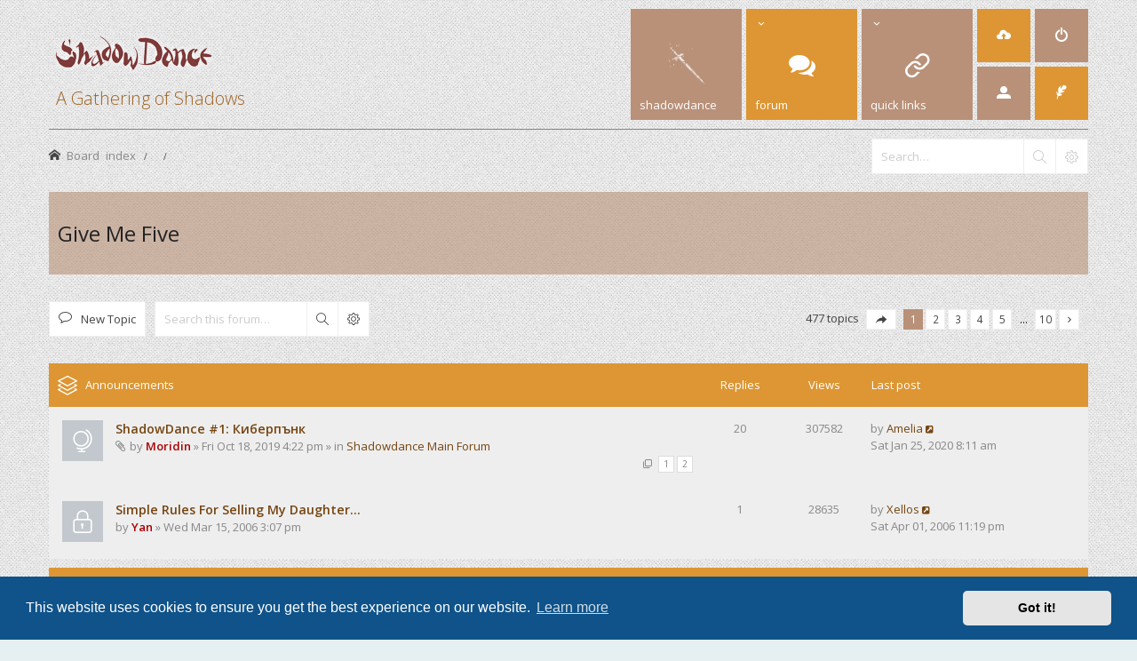

--- FILE ---
content_type: text/html; charset=UTF-8
request_url: https://www.shadowdance.info/forum/viewforum.php?f=16&sid=c669278f25eb7c0530cff414b0c00fbb
body_size: 14647
content:
<!DOCTYPE html>
<html dir="ltr" lang="en-gb">
<head>
<meta charset="utf-8" /> 
<meta http-equiv="X-UA-Compatible" content="IE=edge">


<meta name="viewport" content="width=device-width, initial-scale=1.0" />

<title>Give Me Five - ShadowDance</title>

	<link rel="alternate" type="application/atom+xml" title="Feed - ShadowDance" href="/forum/app.php/feed?sid=8b8d05684999fe2f6cd93e8a50b2f366">	<link rel="alternate" type="application/atom+xml" title="Feed - News" href="/forum/app.php/feed/news?sid=8b8d05684999fe2f6cd93e8a50b2f366">		<link rel="alternate" type="application/atom+xml" title="Feed - New Topics" href="/forum/app.php/feed/topics?sid=8b8d05684999fe2f6cd93e8a50b2f366">		<link rel="alternate" type="application/atom+xml" title="Feed - Forum - Give Me Five" href="/forum/app.php/feed/forum/16?sid=8b8d05684999fe2f6cd93e8a50b2f366">		
	<link rel="canonical" href="https://www.shadowdance.info/forum/viewforum.php?f=16">

<!--
	phpBB style name: Subway
	Based on style:   prosilver (this is the default phpBB3 style)
	Original author:  Tom Beddard ( http://www.subBlue.com/ )
	Modified by:	  KomiDesign ( http://www.komidesign.com/ )
	Version:          3.2
-->

<link href="//fonts.googleapis.com/css?family=Open+Sans:300,400,600&amp;subset=latin,cyrillic-ext,latin-ext,cyrillic,greek-ext,greek,vietnamese" rel="stylesheet" type="text/css">
<link href="./assets/css/font-awesome.min.css?assets_version=63" rel="stylesheet">
<link href="./styles/Subway/theme/stylesheet.css?assets_version=63" rel="stylesheet">
<link href="./styles/Subway/theme/en/stylesheet.css?assets_version=63" rel="stylesheet">


<!-- FONT ICONS -->
<link href="./styles/Subway/theme/subway-icons.css" rel="stylesheet" type="text/css">


	<link href="./assets/cookieconsent/cookieconsent.min.css?assets_version=63" rel="stylesheet">

<!--[if lte IE 9]>
	<link href="./styles/Subway/theme/tweaks.css?assets_version=63" rel="stylesheet">
<![endif]-->

<link href="https://fonts.googleapis.com/css?family=PT+Serif:400,700&amp;amp;subset=cyrillic,cyrillic-ext,latin-ext" rel="stylesheet" type="text/css"/>
<link href="./styles/Subway/theme/sop/css/spectrum.css" rel="stylesheet" type="text/css"/>
<link href="./styles/Subway/theme/sop/css/subway_op.css" rel="stylesheet" type="text/css"/>
<style type="text/css">
/*LOGO OPTIONS*/
#logo i { color:;}.logo-text { color:#a06424;}.logo-text { font-size: 20px;}.logo-text { font-weight: 200;}/*GENERAL OPTIONS*/
.postbody { float: right;}.postprofile { float: left;}.online:before {right: auto;left: 4px;}.online:after{right: auto;left: 0;border-right: 30px solid transparent;border-left: none;}.online.has-profile .post-buttons{ right: 0;}/*LAYOUT OPTIONS*/
	
/*SKIN OPTIONS*/
	
													body { background-image: url(./styles/Subway/theme/images/patterns/light/5.png);}
				
	body { background-color: #854040;}
	a,ul.topiclist li.row dt a.subforum.unread,
ul.topiclist li.row dt a.subforum.unread:before,
.imageset.icon_post_target_unread:before {color: #764511;}
	a:hover {color: #a22424;}
	a.forumtitle:visited,a.topictitle:visited,dl.faq dd a:visited,.postlink:visited,
a.lastsubject:visited {color: #656463;}
	.search-box .button:hover,#nav-main  > li > a,#nav-main  li.small-cube > a,
	#nav-main ul.dropdown-menu,#responsive-menu-button a,.cube-bg-1,.pagination li.active span,
	.s-tabs,.panel h2,.panel h3,.panel h4,.sheader h2,.sheader h3,.scontent,.pagination li a:hover, .pagination .dropdown-visible a.dropdown-trigger,
	.nojs .pagination .dropdown-container:hover a.dropdown-trigger,.contact-icons a:hover,.button:hover,
	a.arrow-left:hover,a.arrow-right:hover, .dropdown-visible .dropdown-select,
	.nojs .dropdown-container:hover .dropdown-select,.global_unread:before,
	.global_unread_mine:before,.global_unread_locked:before,.global_unread_locked_mine:before,
	.announce_unread:before,.announce_unread_mine:before,.announce_unread_locked:before,.announce_unread_locked_mine:before,.op_navigation li.tab a,
	.forum_unread:before,.forum_unread_locked:before,.forum_unread_subforum:before,.sticky_unread:before,
	.sticky_unread_mine:before,.sticky_unread_locked:before,.sticky_unread_locked_mine:before,
	.topic_unread:before,.topic_unread_mine:before,.topic_unread_hot:before,.topic_unread_hot_mine:before,
	.topic_unread_locked:before,.topic_unread_locked_mine:before,.pm_unread:before,#tabs .tab > a,
	input.button1:focus, input.button2:focus, input.button3:focus,a.button1:hover,#navigation a, 
	input.button1:hover, a.button2:hover, input.button2:hover, input.button3:hover,h3#review,
	.phpbb_alert,.stat-block > h3,.stat-block > h3,#page-body .mini-panel,#minitabs .tab > a,.dropdown-extended .header,.dropdown-extended .footer,.dark-skin .contact-icons a:hover, .dark-skin .button:hover, .dark-skin a.arrow-left:hover, .dark-skin a.arrow-right:hover, .dark-skin .pagination li a:hover, .dark-skin .dropdown-visible .dropdown-select, .dark-skin .nojs .dropdown-container:hover .dropdown-select, .dark-skin a.button1:hover, .dark-skin input.button1:hover, .dark-skin a.button2:hover, .dark-skin input.button2:hover, .dark-skin input.button3:hover,.header2 #nav-main li.small-cube:first-child > a,.header2 #nav-main li.small-cube:last-child > a,.header3 #page-header .navbar-bottom,.theme-subway .nivo-caption {background-color: #b99179;}	.forumbg,.forabg,.socials li a:hover,.cube-bg-2,.section-index #nav-main .li-home > a,#nav-main > li > a:hover,#nav-main  li.small-cube > a:hover,#nav-main .dropdown-menu li a:hover,#nav-main > li.dropdown:hover > a,.dropdown-extended a.mark_read,.section-faq #nav-main .li-useful > a,.section-memberlist #nav-main .li-useful > a,.section-viewforum #nav-main .li-forum > a,.section-viewtopic #nav-main .li-forum > a,.section-search #nav-main .li-forum > a,#tabs .tab > a:hover,#tabs .activetab > a,#minitabs .activetab > a,#minitabs .activetab > a:hover,#navigation a:hover,#navigation #active-subsection a,body .options-panel #navigation .tab.activetab a,.bootstrap-switch .bootstrap-switch-handle-on.bootstrap-switch-btn-theme, .bootstrap-switch .bootstrap-switch-handle-off.bootstrap-switch-btn-theme,.header2 #nav-main li.small-cube:first-child > a:hover,.header2 #nav-main li.small-cube:last-child > a:hover,#sidebar fieldset.quick-login input.button2:hover,.op_navigation li.tab a:hover, .op_navigation li.tab.activetab a {
		background-color: #dd9633;} 
	@media only screen and (min-width: 993px) {
		#nav-main  li.small-cube:first-child > a,
		#nav-main  li.small-cube:last-child > a {
			background-color: #dd9633;
		} 
	}	

												.topiclist .icon:before {    
	    border-radius: 50%;
	}
	.sticky_read_mine:after, .sticky_read_locked_mine:after, .topic_read_mine:after, .topic_read_hot_mine:after, .topic_read_locked_mine:after, .global_read_mine:after, .global_read_locked_mine:after, .announce_read_mine:after, .announce_read_locked_mine:after {
	    border: 3px solid #ffb311;
	    border-radius: 50%;
	    left: 57px;
	}	
	.rtl .sticky_read_mine:after,
	.rtl .sticky_read_locked_mine:after,
	.rtl .topic_read_mine:after,
	.rtl .topic_read_hot_mine:after,
	.rtl .topic_read_locked_mine:after,
	.rtl .global_read_mine:after,
	.rtl .global_read_locked_mine:after,
	.rtl .announce_read_mine:after,
	.rtl .announce_read_locked_mine:after {
		border: 3px solid #ffb311;
	    left: auto; 
	    right: 57px;    
	}

	</style>


<link href="./ext/paul999/mention/styles/all/theme/mention.css?assets_version=63" rel="stylesheet" media="screen">


<!-- EXTENSIONS CUSTOM STYLE -->
<link href="./styles/Subway/theme/extensions.css?assets_version=63" rel="stylesheet">


</head>
<body id="phpbb" class="nojs   notouch section-viewforum ltr  ">


<div id="main-wrap">
	<div id="wrap">
		<a id="top" class="anchor" accesskey="t"></a>
		<div id="page-header">

			
					
				
			<div class="headerbar" role="banner">					
				<div class="inner">

								
					<div class="top"></div>

					<div id="site-description">
						<!-- LOGO START BELOW-->
						<a id="logo" class="logo" href="./index.php?sid=8b8d05684999fe2f6cd93e8a50b2f366" title="Board index">
						<img alt="ShadowDance" src="https://www.shadowdance.info/magazine/wp-content/themes/combomag/images/ShadowDance-logo-glow-1.png">						<span class="logo-text">A Gathering of Shadows</span>
						</a>						
						<!-- LOGO END -->				 
						<p class="skiplink"><a href="#start_here">Skip to content</a></p>
					</div>									

															<div class="navbar" role="navigation">
	<div class="inner">

		<div id="responsive-menu-button" class="">
			<a href="#"></a>
        </div>
		
		<ul id="nav-main" role="menubar">
			
			<li class="li-home"><!--<a href="./index.php?sid=8b8d05684999fe2f6cd93e8a50b2f366" title="Board index">--><a href="//www.shadowdance.info/magazine" alt="shadowdance" target="_blank"><img src="//www.shadowdance.info/forum/styles/Subway/theme/images/sword-menu-white.png"/><!--<i class="icon-home"></i>--><span>shadowdance<!--Home--></span></a></li>

			<li class="has-dropdown li-forum"><a href="#"><i class="icon-comments"></i><span>Forum</span></a>
				<ul class="dropdown-menu" role="menu">

					
										
					
												

					<li><a href="./search.php?search_id=unanswered&amp;sid=8b8d05684999fe2f6cd93e8a50b2f366" role="menuitem"><i class="icon-uniE04C"></i>Unanswered topics</a></li>	

					<li><a href="./search.php?search_id=active_topics&amp;sid=8b8d05684999fe2f6cd93e8a50b2f366" role="menuitem"><i class="icon-uniE03A"></i>Active topics</a></li>
											
					
					
					
										
				</ul><!-- end dropdown-menu -->
			</li>
							
			<li class="has-dropdown li-useful"><a href="#"><i class="icon-link"></i><span>Quick links</span></a>			
				<ul class="dropdown-menu" role="menu">
										<li><a href="/forum/app.php/help/faq?sid=8b8d05684999fe2f6cd93e8a50b2f366" rel="help" title="Frequently Asked Questions" role="menuitem"><i class="icon-uniE09F"></i>FAQ</a></li>

					
												<li><a href="./memberlist.php?sid=8b8d05684999fe2f6cd93e8a50b2f366" role="menuitem"><i class="icon-uniE00D"></i>Members</a></li>
						
												<li><a href="./memberlist.php?mode=team&amp;sid=8b8d05684999fe2f6cd93e8a50b2f366" role="menuitem"><i class="icon-uniE0BA"></i>The team</a></li>
						
															
				</ul>
			</li>

			

			
			
			
			<li class="four-cubes">
							<ul>
											<li class="small-cube"><a href="./ucp.php?mode=register&amp;sid=8b8d05684999fe2f6cd93e8a50b2f366" title="Register" role="menuitem"><i class="icon-upload"></i><span>Register</span></a></li>
					
					<li class="small-cube"><a href="#" title="Login" data-toggle="modal" data-target="#loginmodal" accesskey="x" role="menuitem"><i class="icon-switch"></i><span>Login</span></a></li>
					
					<li class="small-cube hide-max992 guest-link"><a href="#" title="Hello, guest !"><i class="icon-user3"></i></a></li>					

					<li class="small-cube"><a href="./memberlist.php?mode=contactadmin&amp;sid=8b8d05684999fe2f6cd93e8a50b2f366" title="Contact us" role="menuitem"><i class="icon-feather"></i><span>Contact us</span></a></li>
					
									</ul>					
				
			</li>					
		</ul>

	</div>
</div>

<!-- Modal login -->
		<div class="modal fade" id="loginmodal" tabindex="-1" role="dialog" aria-labelledby="myModalLabel" aria-hidden="true">
		<div class="modal-dialog">
			<div class="modal-content cube-bg-1">
				<form method="post" action="./ucp.php?mode=login&amp;sid=8b8d05684999fe2f6cd93e8a50b2f366">
					<div class="modal-header">
				        <button type="button" class="close" data-dismiss="modal" aria-hidden="true"><i class="icon-uniE0BE"></i></button> 						
				    </div>
				    
				    <div class="modal-body">
				    	<div class="modal-login-block">
				    		<div class="modal-login-header">
				    			<h2>Login</h2>
				    			<a href="./ucp.php?mode=register&amp;sid=8b8d05684999fe2f6cd93e8a50b2f366" class="small-link">Register</a>
				    		</div>
				    		<div class="modal-login-content">	
				    			<fieldset class="quick-login">				    		
				    				<div class="mb20">				    					
				    					<input type="text" placeholder="&#xe674" name="username" id="username" size="10" class="inputbox autowidth input-icon" title="Username" />
				    				</div>
				    				<div class="mb20">				    					
				    					<input placeholder="&#xe688" type="password" name="password" id="password" size="10" class="inputbox autowidth input-icon" title="Password" />
				    				</div>

				    				<div class="mb10">	
				    					<a class="op-link" href="https://www.shadowdance.info/forum/ucp.php?mode=sendpassword">I forgot my password</a>
				    				</div>				    								

				    								    				<div class="mb10">
				    					<label class="op-link" for="autologin">Remember me <input type="checkbox" name="autologin" id="autologin" /></label>
				    				</div>		
				    				
				    				<div class="mb20">
				    					<label class="op-link" for="viewonline">Hide my online status this session <input type="checkbox" name="viewonline" id="viewonline" tabindex="5" /></label>
				    				</div>	

				    				<input type="submit" name="login" value="Login" class="button2" />
				    				<input type="hidden" name="redirect" value="./viewforum.php?f=16&amp;sid=8b8d05684999fe2f6cd93e8a50b2f366" />
<input type="hidden" name="creation_time" value="1768501703" />
<input type="hidden" name="form_token" value="e2952220e24ddf1458bbca8fca7a70fc36fa2969" />

				    			</fieldset>
				    		</div>
				    	</div>	
					</div>
				</form>	

			</div>
		</div>
	</div>
	<!-- Modal login END-->						
					
				</div>
			</div>

							<div class="navbar-bottom">
				
					
										<div id="search-box" class="search-box search-header">
						<form action="./search.php?sid=8b8d05684999fe2f6cd93e8a50b2f366" method="get" id="search">
						<fieldset>
							<input name="keywords" id="keywords" type="search" maxlength="128" title="Search for keywords" class="inputbox search tiny" size="20" value="" placeholder="Search…" />
							<button class="button icon-button search-icon" type="submit" title="Search"></button>
							<a href="./search.php?sid=8b8d05684999fe2f6cd93e8a50b2f366" class="button icon-button search-adv-icon" title="Advanced search"></a>
							<input type="hidden" name="sid" value="8b8d05684999fe2f6cd93e8a50b2f366" />

						</fieldset>
						</form>
					</div>
					
					<ul id="nav-breadcrumbs" class="linklist navlinks" role="menubar">
																		<li class="small-icon icon-home breadcrumbs">
																					<span class="crumb" itemtype="http://data-vocabulary.org/Breadcrumb" itemscope=""><a href="./index.php?sid=8b8d05684999fe2f6cd93e8a50b2f366" accesskey="h" data-navbar-reference="index" itemprop="url"><span itemprop="title">Board index</span></a></span>
																							<span class="crumb" itemtype="http://data-vocabulary.org/Breadcrumb" itemscope="" data-forum-id="24"><a href="" itemprop="url"><span itemprop="title"></span></a></span>
																															<span class="crumb" itemtype="http://data-vocabulary.org/Breadcrumb" itemscope="" data-forum-id="16"><a href="" itemprop="url"><span itemprop="title"></span></a></span>
																												</li>
									
					</ul>

									
			</div>
					
		</div>

		
		<a id="start_here" class="anchor"></a>
		<div id="page-body" role="main">

			
		

				

					


			

			
			<h2 class="forum-title"><a href="./viewforum.php?f=16&amp;sid=8b8d05684999fe2f6cd93e8a50b2f366">Give Me Five</a></h2>
<div>
	<!-- NOTE: remove the style="display: none" when you want to have the forum description on the forum body -->
	<div style="display: none !important;">Имате няколко балистични ракети и се чудите на кого да ги продадете - това е мястото! Танкове, гранатомети, fluffy dildos - we've got them all <br /></div>	</div>



<div class="panel">
	<div class="action-bar bar-top">

				
		<a href="./posting.php?mode=post&amp;f=16&amp;sid=8b8d05684999fe2f6cd93e8a50b2f366" class="button" title="Post a new topic">
							<span>New Topic</span> <i class="icon fa-pencil fa-fw" aria-hidden="true"></i>
					</a>
				
			<div class="search-box" role="search">
			<form method="get" id="forum-search" action="./search.php?sid=8b8d05684999fe2f6cd93e8a50b2f366">
			<fieldset>
				<input class="inputbox search tiny" type="search" name="keywords" id="search_keywords" size="20" placeholder="Search this forum…" />
				<button class="button button-search" type="submit" title="Search">
					<i class="icon fa-search fa-fw" aria-hidden="true"></i><span class="sr-only">Search</span>
				</button>
				<a href="./search.php?sid=8b8d05684999fe2f6cd93e8a50b2f366" class="button button-search-end" title="Advanced search">
					<i class="icon fa-cog fa-fw" aria-hidden="true"></i><span class="sr-only">Advanced search</span>
				</a>
				<input type="hidden" name="fid[0]" value="16" />
<input type="hidden" name="sid" value="8b8d05684999fe2f6cd93e8a50b2f366" />

			</fieldset>
			</form>
		</div>
	
	<div class="pagination">		
		477 topics
					<ul>
	<li class="dropdown-container dropdown-button-control dropdown-page-jump page-jump">
		<a class="button button-icon-only dropdown-trigger" href="#" title="Click to jump to page…" role="button"><i class="icon fa-level-down fa-rotate-270" aria-hidden="true"></i><span class="sr-only">Page <strong>1</strong> of <strong>10</strong></span></a>
		<div class="dropdown">
			<div class="pointer"><div class="pointer-inner"></div></div>
			<ul class="dropdown-contents">
				<li>Jump to page:</li>
				<li class="page-jump-form">
					<input type="number" name="page-number" min="1" max="999999" title="Enter the page number you wish to go to" class="inputbox tiny" data-per-page="50" data-base-url=".&#x2F;viewforum.php&#x3F;f&#x3D;16&amp;amp&#x3B;sid&#x3D;8b8d05684999fe2f6cd93e8a50b2f366" data-start-name="start" />
					<input class="button2" value="Go" type="button" />
				</li>
			</ul>
		</div>
	</li>
		<li class="active"><span>1</span></li>
				<li><a class="button" href="./viewforum.php?f=16&amp;sid=8b8d05684999fe2f6cd93e8a50b2f366&amp;start=50" role="button">2</a></li>
				<li><a class="button" href="./viewforum.php?f=16&amp;sid=8b8d05684999fe2f6cd93e8a50b2f366&amp;start=100" role="button">3</a></li>
				<li><a class="button" href="./viewforum.php?f=16&amp;sid=8b8d05684999fe2f6cd93e8a50b2f366&amp;start=150" role="button">4</a></li>
				<li><a class="button" href="./viewforum.php?f=16&amp;sid=8b8d05684999fe2f6cd93e8a50b2f366&amp;start=200" role="button">5</a></li>
			<li class="ellipsis" role="separator"><span>…</span></li>
				<li><a class="button" href="./viewforum.php?f=16&amp;sid=8b8d05684999fe2f6cd93e8a50b2f366&amp;start=450" role="button">10</a></li>
				<li class="arrow next"><a class="button button-icon-only" href="./viewforum.php?f=16&amp;sid=8b8d05684999fe2f6cd93e8a50b2f366&amp;start=50" rel="next" role="button"><i class="icon fa-chevron-right fa-fw" aria-hidden="true"></i><span class="sr-only">Next</span></a></li>
	</ul>
			</div>

	</div>
</div>




	
			<div class="forumbg announcement">
		<div class="inner">
		<ul class="topiclist">
			<li class="header">
				<dl class="row-item">
					<dt><div class="list-inner">Announcements</div></dt>
					<dd class="posts">Replies</dd>
					<dd class="views">Views</dd>
					<dd class="lastpost"><span>Last post</span></dd>
				</dl>
			</li>
		</ul>
		<ul class="topiclist topics">
	
				
		<li class="row bg1 global-announce">
						<dl class="row-item global_read">
				<dt title="No unread posts">
										<div class="list-inner">
																		<a href="./viewtopic.php?t=7017&amp;sid=8b8d05684999fe2f6cd93e8a50b2f366" class="topictitle">ShadowDance #1: Киберпънк</a>
																								<br />

												<div class="responsive-show" style="display: none;">
							Last post by <a href="./memberlist.php?mode=viewprofile&amp;u=190&amp;sid=8b8d05684999fe2f6cd93e8a50b2f366" class="username">Amelia</a> &laquo; <a href="./viewtopic.php?p=359484&amp;sid=8b8d05684999fe2f6cd93e8a50b2f366#p359484" title="Go to last post">Sat Jan 25, 2020 8:11 am</a>
							<br />Posted in <a href="./viewforum.php?f=3&amp;sid=8b8d05684999fe2f6cd93e8a50b2f366">Shadowdance Main Forum</a>						</div>
						<span class="responsive-show left-box" style="display: none;">Replies: <strong>20</strong></span>						
						<div class="topic-poster responsive-hide">
														<i class="icon fa-paperclip fa-fw" aria-hidden="true"></i>							by <a href="./memberlist.php?mode=viewprofile&amp;u=2&amp;sid=8b8d05684999fe2f6cd93e8a50b2f366" style="color: #AA0000;" class="username-coloured">Moridin</a> &raquo; Fri Oct 18, 2019 4:22 pm
							 &raquo; in <a href="./viewforum.php?f=3&amp;sid=8b8d05684999fe2f6cd93e8a50b2f366">Shadowdance Main Forum</a>						</div>

												<div class="pagination">
							<span><i class="icon fa-clone fa-fw" aria-hidden="true"></i></span>
							<ul>
															<li><a class="button" href="./viewtopic.php?t=7017&amp;sid=8b8d05684999fe2f6cd93e8a50b2f366">1</a></li>
																							<li><a class="button" href="./viewtopic.php?t=7017&amp;sid=8b8d05684999fe2f6cd93e8a50b2f366&amp;start=15">2</a></li>
																																													</ul>
						</div>
						
											</div>
				</dt>
				<dd class="posts">20 <dfn>Replies</dfn></dd>
				<dd class="views">307582 <dfn>Views</dfn></dd>
				<dd class="lastpost">
					<span><dfn>Last post </dfn>by <a href="./memberlist.php?mode=viewprofile&amp;u=190&amp;sid=8b8d05684999fe2f6cd93e8a50b2f366" class="username">Amelia</a>
													<a href="./viewtopic.php?p=359484&amp;sid=8b8d05684999fe2f6cd93e8a50b2f366#p359484" title="Go to last post">
								<i class="icon fa-external-link-square fa-fw icon-lightgray icon-md" aria-hidden="true"></i><span class="sr-only"></span>
							</a>
												<br />Sat Jan 25, 2020 8:11 am
					</span>
				</dd>
			</dl>
					</li>
		
	

	
	
				
		<li class="row bg2 announce">
						<dl class="row-item announce_read_locked">
				<dt title="This topic is locked, you cannot edit posts or make further replies.">
										<div class="list-inner">
																		<a href="./viewtopic.php?t=1567&amp;sid=8b8d05684999fe2f6cd93e8a50b2f366" class="topictitle">Simple Rules For Selling My Daughter...</a>
																								<br />

												<div class="responsive-show" style="display: none;">
							Last post by <a href="./memberlist.php?mode=viewprofile&amp;u=99&amp;sid=8b8d05684999fe2f6cd93e8a50b2f366" class="username">Xellos</a> &laquo; <a href="./viewtopic.php?p=43928&amp;sid=8b8d05684999fe2f6cd93e8a50b2f366#p43928" title="Go to last post">Sat Apr 01, 2006 11:19 pm</a>
													</div>
						<span class="responsive-show left-box" style="display: none;">Replies: <strong>1</strong></span>						
						<div class="topic-poster responsive-hide">
																					by <a href="./memberlist.php?mode=viewprofile&amp;u=3&amp;sid=8b8d05684999fe2f6cd93e8a50b2f366" style="color: #AA0000;" class="username-coloured">Yan</a> &raquo; Wed Mar 15, 2006 3:07 pm
													</div>

						
											</div>
				</dt>
				<dd class="posts">1 <dfn>Replies</dfn></dd>
				<dd class="views">28635 <dfn>Views</dfn></dd>
				<dd class="lastpost">
					<span><dfn>Last post </dfn>by <a href="./memberlist.php?mode=viewprofile&amp;u=99&amp;sid=8b8d05684999fe2f6cd93e8a50b2f366" class="username">Xellos</a>
													<a href="./viewtopic.php?p=43928&amp;sid=8b8d05684999fe2f6cd93e8a50b2f366#p43928" title="Go to last post">
								<i class="icon fa-external-link-square fa-fw icon-lightgray icon-md" aria-hidden="true"></i><span class="sr-only"></span>
							</a>
												<br />Sat Apr 01, 2006 11:19 pm
					</span>
				</dd>
			</dl>
					</li>
		
	

			</ul>
		</div>
	</div>
	
			<div class="forumbg">
		<div class="inner">
		<ul class="topiclist">
			<li class="header">
				<dl class="row-item">
					<dt><div class="list-inner">Topics</div></dt>
					<dd class="posts">Replies</dd>
					<dd class="views">Views</dd>
					<dd class="lastpost"><span>Last post</span></dd>
				</dl>
			</li>
		</ul>
		<ul class="topiclist topics">
	
				
		<li class="row bg1">
						<dl class="row-item topic_read">
				<dt title="No unread posts">
										<div class="list-inner">
																		<a href="./viewtopic.php?t=7196&amp;sid=8b8d05684999fe2f6cd93e8a50b2f366" class="topictitle">Книги на Брандън Сандърсън, Нийл Стивънсън и Сузана Кларк на английски</a>
																								<br />

												<div class="responsive-show" style="display: none;">
							Last post by <a href="./memberlist.php?mode=viewprofile&amp;u=1374&amp;sid=8b8d05684999fe2f6cd93e8a50b2f366" class="username">Claymore</a> &laquo; <a href="./viewtopic.php?p=376064&amp;sid=8b8d05684999fe2f6cd93e8a50b2f366#p376064" title="Go to last post">Fri Aug 26, 2022 12:52 pm</a>
													</div>
												
						<div class="topic-poster responsive-hide">
																					by <a href="./memberlist.php?mode=viewprofile&amp;u=1374&amp;sid=8b8d05684999fe2f6cd93e8a50b2f366" class="username">Claymore</a> &raquo; Fri Aug 26, 2022 12:52 pm
													</div>

						
											</div>
				</dt>
				<dd class="posts">0 <dfn>Replies</dfn></dd>
				<dd class="views">54615 <dfn>Views</dfn></dd>
				<dd class="lastpost">
					<span><dfn>Last post </dfn>by <a href="./memberlist.php?mode=viewprofile&amp;u=1374&amp;sid=8b8d05684999fe2f6cd93e8a50b2f366" class="username">Claymore</a>
													<a href="./viewtopic.php?p=376064&amp;sid=8b8d05684999fe2f6cd93e8a50b2f366#p376064" title="Go to last post">
								<i class="icon fa-external-link-square fa-fw icon-lightgray icon-md" aria-hidden="true"></i><span class="sr-only"></span>
							</a>
												<br />Fri Aug 26, 2022 12:52 pm
					</span>
				</dd>
			</dl>
					</li>
		
	

	
	
				
		<li class="row bg2">
						<dl class="row-item topic_read">
				<dt title="No unread posts">
										<div class="list-inner">
																		<a href="./viewtopic.php?t=7174&amp;sid=8b8d05684999fe2f6cd93e8a50b2f366" class="topictitle">Книги за продан</a>
																								<br />

												<div class="responsive-show" style="display: none;">
							Last post by <a href="./memberlist.php?mode=viewprofile&amp;u=2211&amp;sid=8b8d05684999fe2f6cd93e8a50b2f366" class="username">TeanOfOne</a> &laquo; <a href="./viewtopic.php?p=372422&amp;sid=8b8d05684999fe2f6cd93e8a50b2f366#p372422" title="Go to last post">Thu Oct 07, 2021 9:03 pm</a>
													</div>
												
						<div class="topic-poster responsive-hide">
																					by <a href="./memberlist.php?mode=viewprofile&amp;u=2211&amp;sid=8b8d05684999fe2f6cd93e8a50b2f366" class="username">TeanOfOne</a> &raquo; Thu Oct 07, 2021 9:03 pm
													</div>

						
											</div>
				</dt>
				<dd class="posts">0 <dfn>Replies</dfn></dd>
				<dd class="views">33431 <dfn>Views</dfn></dd>
				<dd class="lastpost">
					<span><dfn>Last post </dfn>by <a href="./memberlist.php?mode=viewprofile&amp;u=2211&amp;sid=8b8d05684999fe2f6cd93e8a50b2f366" class="username">TeanOfOne</a>
													<a href="./viewtopic.php?p=372422&amp;sid=8b8d05684999fe2f6cd93e8a50b2f366#p372422" title="Go to last post">
								<i class="icon fa-external-link-square fa-fw icon-lightgray icon-md" aria-hidden="true"></i><span class="sr-only"></span>
							</a>
												<br />Thu Oct 07, 2021 9:03 pm
					</span>
				</dd>
			</dl>
					</li>
		
	

	
	
				
		<li class="row bg1">
						<dl class="row-item topic_read">
				<dt title="No unread posts">
										<div class="list-inner">
																		<a href="./viewtopic.php?t=6684&amp;sid=8b8d05684999fe2f6cd93e8a50b2f366" class="topictitle">Продавам акаунт във Warmane Wow</a>
																								<br />

												<div class="responsive-show" style="display: none;">
							Last post by <a href="./memberlist.php?mode=viewprofile&amp;u=1279&amp;sid=8b8d05684999fe2f6cd93e8a50b2f366" class="username">coldie</a> &laquo; <a href="./viewtopic.php?p=371537&amp;sid=8b8d05684999fe2f6cd93e8a50b2f366#p371537" title="Go to last post">Thu Jul 08, 2021 4:25 am</a>
													</div>
						<span class="responsive-show left-box" style="display: none;">Replies: <strong>20</strong></span>						
						<div class="topic-poster responsive-hide">
																					by <a href="./memberlist.php?mode=viewprofile&amp;u=1279&amp;sid=8b8d05684999fe2f6cd93e8a50b2f366" class="username">coldie</a> &raquo; Fri Jul 14, 2017 11:01 am
													</div>

												<div class="pagination">
							<span><i class="icon fa-clone fa-fw" aria-hidden="true"></i></span>
							<ul>
															<li><a class="button" href="./viewtopic.php?t=6684&amp;sid=8b8d05684999fe2f6cd93e8a50b2f366">1</a></li>
																							<li><a class="button" href="./viewtopic.php?t=6684&amp;sid=8b8d05684999fe2f6cd93e8a50b2f366&amp;start=15">2</a></li>
																																													</ul>
						</div>
						
											</div>
				</dt>
				<dd class="posts">20 <dfn>Replies</dfn></dd>
				<dd class="views">38235 <dfn>Views</dfn></dd>
				<dd class="lastpost">
					<span><dfn>Last post </dfn>by <a href="./memberlist.php?mode=viewprofile&amp;u=1279&amp;sid=8b8d05684999fe2f6cd93e8a50b2f366" class="username">coldie</a>
													<a href="./viewtopic.php?p=371537&amp;sid=8b8d05684999fe2f6cd93e8a50b2f366#p371537" title="Go to last post">
								<i class="icon fa-external-link-square fa-fw icon-lightgray icon-md" aria-hidden="true"></i><span class="sr-only"></span>
							</a>
												<br />Thu Jul 08, 2021 4:25 am
					</span>
				</dd>
			</dl>
					</li>
		
	

	
	
				
		<li class="row bg2">
						<dl class="row-item topic_read">
				<dt title="No unread posts">
										<div class="list-inner">
																		<a href="./viewtopic.php?t=7163&amp;sid=8b8d05684999fe2f6cd93e8a50b2f366" class="topictitle">Търсим женска Кавалер Кинг Чарлз шпаньол</a>
																								<br />

												<div class="responsive-show" style="display: none;">
							Last post by <a href="./memberlist.php?mode=viewprofile&amp;u=1279&amp;sid=8b8d05684999fe2f6cd93e8a50b2f366" class="username">coldie</a> &laquo; <a href="./viewtopic.php?p=371448&amp;sid=8b8d05684999fe2f6cd93e8a50b2f366#p371448" title="Go to last post">Sat Jul 03, 2021 5:32 pm</a>
													</div>
						<span class="responsive-show left-box" style="display: none;">Replies: <strong>5</strong></span>						
						<div class="topic-poster responsive-hide">
																					by <a href="./memberlist.php?mode=viewprofile&amp;u=1279&amp;sid=8b8d05684999fe2f6cd93e8a50b2f366" class="username">coldie</a> &raquo; Wed Jun 30, 2021 7:12 pm
													</div>

						
											</div>
				</dt>
				<dd class="posts">5 <dfn>Replies</dfn></dd>
				<dd class="views">16953 <dfn>Views</dfn></dd>
				<dd class="lastpost">
					<span><dfn>Last post </dfn>by <a href="./memberlist.php?mode=viewprofile&amp;u=1279&amp;sid=8b8d05684999fe2f6cd93e8a50b2f366" class="username">coldie</a>
													<a href="./viewtopic.php?p=371448&amp;sid=8b8d05684999fe2f6cd93e8a50b2f366#p371448" title="Go to last post">
								<i class="icon fa-external-link-square fa-fw icon-lightgray icon-md" aria-hidden="true"></i><span class="sr-only"></span>
							</a>
												<br />Sat Jul 03, 2021 5:32 pm
					</span>
				</dd>
			</dl>
					</li>
		
	

	
	
				
		<li class="row bg1">
						<dl class="row-item topic_read">
				<dt title="No unread posts">
										<div class="list-inner">
																		<a href="./viewtopic.php?t=7160&amp;sid=8b8d05684999fe2f6cd93e8a50b2f366" class="topictitle">Копувам или разменям монети в обръщение</a>
																								<br />

												<div class="responsive-show" style="display: none;">
							Last post by <a href="./memberlist.php?mode=viewprofile&amp;u=1279&amp;sid=8b8d05684999fe2f6cd93e8a50b2f366" class="username">coldie</a> &laquo; <a href="./viewtopic.php?p=371195&amp;sid=8b8d05684999fe2f6cd93e8a50b2f366#p371195" title="Go to last post">Wed Jun 09, 2021 2:15 am</a>
													</div>
												
						<div class="topic-poster responsive-hide">
																					by <a href="./memberlist.php?mode=viewprofile&amp;u=1279&amp;sid=8b8d05684999fe2f6cd93e8a50b2f366" class="username">coldie</a> &raquo; Wed Jun 09, 2021 2:15 am
													</div>

						
											</div>
				</dt>
				<dd class="posts">0 <dfn>Replies</dfn></dd>
				<dd class="views">30182 <dfn>Views</dfn></dd>
				<dd class="lastpost">
					<span><dfn>Last post </dfn>by <a href="./memberlist.php?mode=viewprofile&amp;u=1279&amp;sid=8b8d05684999fe2f6cd93e8a50b2f366" class="username">coldie</a>
													<a href="./viewtopic.php?p=371195&amp;sid=8b8d05684999fe2f6cd93e8a50b2f366#p371195" title="Go to last post">
								<i class="icon fa-external-link-square fa-fw icon-lightgray icon-md" aria-hidden="true"></i><span class="sr-only"></span>
							</a>
												<br />Wed Jun 09, 2021 2:15 am
					</span>
				</dd>
			</dl>
					</li>
		
	

	
	
				
		<li class="row bg2">
						<dl class="row-item topic_read">
				<dt title="No unread posts">
										<div class="list-inner">
																		<a href="./viewtopic.php?t=5981&amp;sid=8b8d05684999fe2f6cd93e8a50b2f366" class="topictitle">Продавам колекция от комикси!</a>
																								<br />

												<div class="responsive-show" style="display: none;">
							Last post by <a href="./memberlist.php?mode=viewprofile&amp;u=2204&amp;sid=8b8d05684999fe2f6cd93e8a50b2f366" class="username">noxell</a> &laquo; <a href="./viewtopic.php?p=368763&amp;sid=8b8d05684999fe2f6cd93e8a50b2f366#p368763" title="Go to last post">Mon Jan 25, 2021 10:33 pm</a>
													</div>
						<span class="responsive-show left-box" style="display: none;">Replies: <strong>1</strong></span>						
						<div class="topic-poster responsive-hide">
																					by <a href="./memberlist.php?mode=viewprofile&amp;u=1761&amp;sid=8b8d05684999fe2f6cd93e8a50b2f366" class="username">Stefan Terziyski</a> &raquo; Thu Aug 29, 2013 3:08 pm
													</div>

						
											</div>
				</dt>
				<dd class="posts">1 <dfn>Replies</dfn></dd>
				<dd class="views">16229 <dfn>Views</dfn></dd>
				<dd class="lastpost">
					<span><dfn>Last post </dfn>by <a href="./memberlist.php?mode=viewprofile&amp;u=2204&amp;sid=8b8d05684999fe2f6cd93e8a50b2f366" class="username">noxell</a>
													<a href="./viewtopic.php?p=368763&amp;sid=8b8d05684999fe2f6cd93e8a50b2f366#p368763" title="Go to last post">
								<i class="icon fa-external-link-square fa-fw icon-lightgray icon-md" aria-hidden="true"></i><span class="sr-only"></span>
							</a>
												<br />Mon Jan 25, 2021 10:33 pm
					</span>
				</dd>
			</dl>
					</li>
		
	

	
	
				
		<li class="row bg1">
						<dl class="row-item topic_read">
				<dt title="No unread posts">
										<div class="list-inner">
																		<a href="./viewtopic.php?t=7141&amp;sid=8b8d05684999fe2f6cd93e8a50b2f366" class="topictitle">Мини играчки/фигурки</a>
																								<br />

												<div class="responsive-show" style="display: none;">
							Last post by <a href="./memberlist.php?mode=viewprofile&amp;u=1279&amp;sid=8b8d05684999fe2f6cd93e8a50b2f366" class="username">coldie</a> &laquo; <a href="./viewtopic.php?p=368692&amp;sid=8b8d05684999fe2f6cd93e8a50b2f366#p368692" title="Go to last post">Thu Jan 21, 2021 9:34 pm</a>
													</div>
												
						<div class="topic-poster responsive-hide">
																					by <a href="./memberlist.php?mode=viewprofile&amp;u=1279&amp;sid=8b8d05684999fe2f6cd93e8a50b2f366" class="username">coldie</a> &raquo; Thu Jan 21, 2021 9:34 pm
													</div>

						
											</div>
				</dt>
				<dd class="posts">0 <dfn>Replies</dfn></dd>
				<dd class="views">33250 <dfn>Views</dfn></dd>
				<dd class="lastpost">
					<span><dfn>Last post </dfn>by <a href="./memberlist.php?mode=viewprofile&amp;u=1279&amp;sid=8b8d05684999fe2f6cd93e8a50b2f366" class="username">coldie</a>
													<a href="./viewtopic.php?p=368692&amp;sid=8b8d05684999fe2f6cd93e8a50b2f366#p368692" title="Go to last post">
								<i class="icon fa-external-link-square fa-fw icon-lightgray icon-md" aria-hidden="true"></i><span class="sr-only"></span>
							</a>
												<br />Thu Jan 21, 2021 9:34 pm
					</span>
				</dd>
			</dl>
					</li>
		
	

	
	
				
		<li class="row bg2">
						<dl class="row-item topic_read">
				<dt title="No unread posts">
										<div class="list-inner">
																		<a href="./viewtopic.php?t=7132&amp;sid=8b8d05684999fe2f6cd93e8a50b2f366" class="topictitle">Продавам Телевизор и Монитор</a>
																								<br />

												<div class="responsive-show" style="display: none;">
							Last post by <a href="./memberlist.php?mode=viewprofile&amp;u=1279&amp;sid=8b8d05684999fe2f6cd93e8a50b2f366" class="username">coldie</a> &laquo; <a href="./viewtopic.php?p=368174&amp;sid=8b8d05684999fe2f6cd93e8a50b2f366#p368174" title="Go to last post">Mon Dec 21, 2020 12:31 pm</a>
													</div>
												
						<div class="topic-poster responsive-hide">
																					by <a href="./memberlist.php?mode=viewprofile&amp;u=1279&amp;sid=8b8d05684999fe2f6cd93e8a50b2f366" class="username">coldie</a> &raquo; Mon Dec 21, 2020 12:31 pm
													</div>

						
											</div>
				</dt>
				<dd class="posts">0 <dfn>Replies</dfn></dd>
				<dd class="views">32623 <dfn>Views</dfn></dd>
				<dd class="lastpost">
					<span><dfn>Last post </dfn>by <a href="./memberlist.php?mode=viewprofile&amp;u=1279&amp;sid=8b8d05684999fe2f6cd93e8a50b2f366" class="username">coldie</a>
													<a href="./viewtopic.php?p=368174&amp;sid=8b8d05684999fe2f6cd93e8a50b2f366#p368174" title="Go to last post">
								<i class="icon fa-external-link-square fa-fw icon-lightgray icon-md" aria-hidden="true"></i><span class="sr-only"></span>
							</a>
												<br />Mon Dec 21, 2020 12:31 pm
					</span>
				</dd>
			</dl>
					</li>
		
	

	
	
				
		<li class="row bg1">
						<dl class="row-item topic_read">
				<dt title="No unread posts">
										<div class="list-inner">
																		<a href="./viewtopic.php?t=7120&amp;sid=8b8d05684999fe2f6cd93e8a50b2f366" class="topictitle">Разменям/продавам/купувам книги/комикси</a>
																								<br />

												<div class="responsive-show" style="display: none;">
							Last post by <a href="./memberlist.php?mode=viewprofile&amp;u=1094&amp;sid=8b8d05684999fe2f6cd93e8a50b2f366" class="username">Gribo</a> &laquo; <a href="./viewtopic.php?p=367057&amp;sid=8b8d05684999fe2f6cd93e8a50b2f366#p367057" title="Go to last post">Wed Oct 28, 2020 1:48 pm</a>
													</div>
						<span class="responsive-show left-box" style="display: none;">Replies: <strong>8</strong></span>						
						<div class="topic-poster responsive-hide">
																					by <a href="./memberlist.php?mode=viewprofile&amp;u=1279&amp;sid=8b8d05684999fe2f6cd93e8a50b2f366" class="username">coldie</a> &raquo; Sat Oct 10, 2020 8:46 am
													</div>

						
											</div>
				</dt>
				<dd class="posts">8 <dfn>Replies</dfn></dd>
				<dd class="views">22178 <dfn>Views</dfn></dd>
				<dd class="lastpost">
					<span><dfn>Last post </dfn>by <a href="./memberlist.php?mode=viewprofile&amp;u=1094&amp;sid=8b8d05684999fe2f6cd93e8a50b2f366" class="username">Gribo</a>
													<a href="./viewtopic.php?p=367057&amp;sid=8b8d05684999fe2f6cd93e8a50b2f366#p367057" title="Go to last post">
								<i class="icon fa-external-link-square fa-fw icon-lightgray icon-md" aria-hidden="true"></i><span class="sr-only"></span>
							</a>
												<br />Wed Oct 28, 2020 1:48 pm
					</span>
				</dd>
			</dl>
					</li>
		
	

	
	
				
		<li class="row bg2">
						<dl class="row-item topic_read">
				<dt title="No unread posts">
										<div class="list-inner">
																		<a href="./viewtopic.php?t=7113&amp;sid=8b8d05684999fe2f6cd93e8a50b2f366" class="topictitle">Продавам книги</a>
																								<br />

												<div class="responsive-show" style="display: none;">
							Last post by <a href="./memberlist.php?mode=viewprofile&amp;u=1240&amp;sid=8b8d05684999fe2f6cd93e8a50b2f366" class="username">Amikae</a> &laquo; <a href="./viewtopic.php?p=366259&amp;sid=8b8d05684999fe2f6cd93e8a50b2f366#p366259" title="Go to last post">Mon Sep 28, 2020 1:49 pm</a>
													</div>
						<span class="responsive-show left-box" style="display: none;">Replies: <strong>2</strong></span>						
						<div class="topic-poster responsive-hide">
																					by <a href="./memberlist.php?mode=viewprofile&amp;u=1240&amp;sid=8b8d05684999fe2f6cd93e8a50b2f366" class="username">Amikae</a> &raquo; Wed Aug 19, 2020 12:51 pm
													</div>

						
											</div>
				</dt>
				<dd class="posts">2 <dfn>Replies</dfn></dd>
				<dd class="views">14515 <dfn>Views</dfn></dd>
				<dd class="lastpost">
					<span><dfn>Last post </dfn>by <a href="./memberlist.php?mode=viewprofile&amp;u=1240&amp;sid=8b8d05684999fe2f6cd93e8a50b2f366" class="username">Amikae</a>
													<a href="./viewtopic.php?p=366259&amp;sid=8b8d05684999fe2f6cd93e8a50b2f366#p366259" title="Go to last post">
								<i class="icon fa-external-link-square fa-fw icon-lightgray icon-md" aria-hidden="true"></i><span class="sr-only"></span>
							</a>
												<br />Mon Sep 28, 2020 1:49 pm
					</span>
				</dd>
			</dl>
					</li>
		
	

	
	
				
		<li class="row bg1">
						<dl class="row-item topic_read">
				<dt title="No unread posts">
										<div class="list-inner">
																		<a href="./viewtopic.php?t=7077&amp;sid=8b8d05684999fe2f6cd93e8a50b2f366" class="topictitle">Някаква камара книги и малко фигурки</a>
																								<br />

												<div class="responsive-show" style="display: none;">
							Last post by <a href="./memberlist.php?mode=viewprofile&amp;u=2&amp;sid=8b8d05684999fe2f6cd93e8a50b2f366" style="color: #AA0000;" class="username-coloured">Moridin</a> &laquo; <a href="./viewtopic.php?p=363011&amp;sid=8b8d05684999fe2f6cd93e8a50b2f366#p363011" title="Go to last post">Wed May 06, 2020 2:23 pm</a>
													</div>
						<span class="responsive-show left-box" style="display: none;">Replies: <strong>2</strong></span>						
						<div class="topic-poster responsive-hide">
														<i class="icon fa-paperclip fa-fw" aria-hidden="true"></i>							by <a href="./memberlist.php?mode=viewprofile&amp;u=2&amp;sid=8b8d05684999fe2f6cd93e8a50b2f366" style="color: #AA0000;" class="username-coloured">Moridin</a> &raquo; Wed May 06, 2020 10:16 am
													</div>

						
											</div>
				</dt>
				<dd class="posts">2 <dfn>Replies</dfn></dd>
				<dd class="views">13494 <dfn>Views</dfn></dd>
				<dd class="lastpost">
					<span><dfn>Last post </dfn>by <a href="./memberlist.php?mode=viewprofile&amp;u=2&amp;sid=8b8d05684999fe2f6cd93e8a50b2f366" style="color: #AA0000;" class="username-coloured">Moridin</a>
													<a href="./viewtopic.php?p=363011&amp;sid=8b8d05684999fe2f6cd93e8a50b2f366#p363011" title="Go to last post">
								<i class="icon fa-external-link-square fa-fw icon-lightgray icon-md" aria-hidden="true"></i><span class="sr-only"></span>
							</a>
												<br />Wed May 06, 2020 2:23 pm
					</span>
				</dd>
			</dl>
					</li>
		
	

	
	
				
		<li class="row bg2">
						<dl class="row-item topic_read">
				<dt title="No unread posts">
										<div class="list-inner">
																		<a href="./viewtopic.php?t=6900&amp;sid=8b8d05684999fe2f6cd93e8a50b2f366" class="topictitle">Продавам книги в почти ново състояние</a>
																								<br />

												<div class="responsive-show" style="display: none;">
							Last post by <a href="./memberlist.php?mode=viewprofile&amp;u=2190&amp;sid=8b8d05684999fe2f6cd93e8a50b2f366" class="username">???</a> &laquo; <a href="./viewtopic.php?p=362545&amp;sid=8b8d05684999fe2f6cd93e8a50b2f366#p362545" title="Go to last post">Sat Apr 18, 2020 8:18 am</a>
													</div>
						<span class="responsive-show left-box" style="display: none;">Replies: <strong>2</strong></span>						
						<div class="topic-poster responsive-hide">
																					by <a href="./memberlist.php?mode=viewprofile&amp;u=1619&amp;sid=8b8d05684999fe2f6cd93e8a50b2f366" class="username">ProxyFantasy</a> &raquo; Thu Aug 02, 2018 11:30 am
													</div>

						
											</div>
				</dt>
				<dd class="posts">2 <dfn>Replies</dfn></dd>
				<dd class="views">14611 <dfn>Views</dfn></dd>
				<dd class="lastpost">
					<span><dfn>Last post </dfn>by <a href="./memberlist.php?mode=viewprofile&amp;u=2190&amp;sid=8b8d05684999fe2f6cd93e8a50b2f366" class="username">???</a>
													<a href="./viewtopic.php?p=362545&amp;sid=8b8d05684999fe2f6cd93e8a50b2f366#p362545" title="Go to last post">
								<i class="icon fa-external-link-square fa-fw icon-lightgray icon-md" aria-hidden="true"></i><span class="sr-only"></span>
							</a>
												<br />Sat Apr 18, 2020 8:18 am
					</span>
				</dd>
			</dl>
					</li>
		
	

	
	
				
		<li class="row bg1">
						<dl class="row-item topic_read">
				<dt title="No unread posts">
										<div class="list-inner">
																		<a href="./viewtopic.php?t=7067&amp;sid=8b8d05684999fe2f6cd93e8a50b2f366" class="topictitle">Продавам телефон Самсунг</a>
																								<br />

												<div class="responsive-show" style="display: none;">
							Last post by <a href="./memberlist.php?mode=viewprofile&amp;u=1279&amp;sid=8b8d05684999fe2f6cd93e8a50b2f366" class="username">coldie</a> &laquo; <a href="./viewtopic.php?p=362448&amp;sid=8b8d05684999fe2f6cd93e8a50b2f366#p362448" title="Go to last post">Wed Apr 15, 2020 2:53 pm</a>
													</div>
						<span class="responsive-show left-box" style="display: none;">Replies: <strong>1</strong></span>						
						<div class="topic-poster responsive-hide">
																					by <a href="./memberlist.php?mode=viewprofile&amp;u=1279&amp;sid=8b8d05684999fe2f6cd93e8a50b2f366" class="username">coldie</a> &raquo; Wed Mar 25, 2020 2:18 pm
													</div>

						
											</div>
				</dt>
				<dd class="posts">1 <dfn>Replies</dfn></dd>
				<dd class="views">19018 <dfn>Views</dfn></dd>
				<dd class="lastpost">
					<span><dfn>Last post </dfn>by <a href="./memberlist.php?mode=viewprofile&amp;u=1279&amp;sid=8b8d05684999fe2f6cd93e8a50b2f366" class="username">coldie</a>
													<a href="./viewtopic.php?p=362448&amp;sid=8b8d05684999fe2f6cd93e8a50b2f366#p362448" title="Go to last post">
								<i class="icon fa-external-link-square fa-fw icon-lightgray icon-md" aria-hidden="true"></i><span class="sr-only"></span>
							</a>
												<br />Wed Apr 15, 2020 2:53 pm
					</span>
				</dd>
			</dl>
					</li>
		
	

	
	
				
		<li class="row bg2">
						<dl class="row-item topic_read">
				<dt title="No unread posts">
										<div class="list-inner">
																		<a href="./viewtopic.php?t=7044&amp;sid=8b8d05684999fe2f6cd93e8a50b2f366" class="topictitle">Дъга - разказки в картинки/ филмът</a>
																								<br />

												<div class="responsive-show" style="display: none;">
							Last post by <a href="./memberlist.php?mode=viewprofile&amp;u=1279&amp;sid=8b8d05684999fe2f6cd93e8a50b2f366" class="username">coldie</a> &laquo; <a href="./viewtopic.php?p=360149&amp;sid=8b8d05684999fe2f6cd93e8a50b2f366#p360149" title="Go to last post">Wed Feb 12, 2020 12:34 pm</a>
													</div>
						<span class="responsive-show left-box" style="display: none;">Replies: <strong>4</strong></span>						
						<div class="topic-poster responsive-hide">
																					by <a href="./memberlist.php?mode=viewprofile&amp;u=1279&amp;sid=8b8d05684999fe2f6cd93e8a50b2f366" class="username">coldie</a> &raquo; Mon Jan 13, 2020 5:47 pm
													</div>

						
											</div>
				</dt>
				<dd class="posts">4 <dfn>Replies</dfn></dd>
				<dd class="views">14884 <dfn>Views</dfn></dd>
				<dd class="lastpost">
					<span><dfn>Last post </dfn>by <a href="./memberlist.php?mode=viewprofile&amp;u=1279&amp;sid=8b8d05684999fe2f6cd93e8a50b2f366" class="username">coldie</a>
													<a href="./viewtopic.php?p=360149&amp;sid=8b8d05684999fe2f6cd93e8a50b2f366#p360149" title="Go to last post">
								<i class="icon fa-external-link-square fa-fw icon-lightgray icon-md" aria-hidden="true"></i><span class="sr-only"></span>
							</a>
												<br />Wed Feb 12, 2020 12:34 pm
					</span>
				</dd>
			</dl>
					</li>
		
	

	
	
				
		<li class="row bg1">
						<dl class="row-item topic_read">
				<dt title="No unread posts">
										<div class="list-inner">
																		<a href="./viewtopic.php?t=7038&amp;sid=8b8d05684999fe2f6cd93e8a50b2f366" class="topictitle">Купувам</a>
																								<br />

												<div class="responsive-show" style="display: none;">
							Last post by <a href="./memberlist.php?mode=viewprofile&amp;u=1279&amp;sid=8b8d05684999fe2f6cd93e8a50b2f366" class="username">coldie</a> &laquo; <a href="./viewtopic.php?p=358549&amp;sid=8b8d05684999fe2f6cd93e8a50b2f366#p358549" title="Go to last post">Sat Dec 28, 2019 1:03 am</a>
													</div>
												
						<div class="topic-poster responsive-hide">
																					by <a href="./memberlist.php?mode=viewprofile&amp;u=1279&amp;sid=8b8d05684999fe2f6cd93e8a50b2f366" class="username">coldie</a> &raquo; Sat Dec 28, 2019 1:03 am
													</div>

						
											</div>
				</dt>
				<dd class="posts">0 <dfn>Replies</dfn></dd>
				<dd class="views">34967 <dfn>Views</dfn></dd>
				<dd class="lastpost">
					<span><dfn>Last post </dfn>by <a href="./memberlist.php?mode=viewprofile&amp;u=1279&amp;sid=8b8d05684999fe2f6cd93e8a50b2f366" class="username">coldie</a>
													<a href="./viewtopic.php?p=358549&amp;sid=8b8d05684999fe2f6cd93e8a50b2f366#p358549" title="Go to last post">
								<i class="icon fa-external-link-square fa-fw icon-lightgray icon-md" aria-hidden="true"></i><span class="sr-only"></span>
							</a>
												<br />Sat Dec 28, 2019 1:03 am
					</span>
				</dd>
			</dl>
					</li>
		
	

	
	
				
		<li class="row bg2">
						<dl class="row-item topic_read">
				<dt title="No unread posts">
										<div class="list-inner">
																		<a href="./viewtopic.php?t=7036&amp;sid=8b8d05684999fe2f6cd93e8a50b2f366" class="topictitle">Разменям нов таблет за стар лаптоп</a>
																								<br />

												<div class="responsive-show" style="display: none;">
							Last post by <a href="./memberlist.php?mode=viewprofile&amp;u=1279&amp;sid=8b8d05684999fe2f6cd93e8a50b2f366" class="username">coldie</a> &laquo; <a href="./viewtopic.php?p=358310&amp;sid=8b8d05684999fe2f6cd93e8a50b2f366#p358310" title="Go to last post">Fri Dec 20, 2019 7:42 pm</a>
													</div>
												
						<div class="topic-poster responsive-hide">
																					by <a href="./memberlist.php?mode=viewprofile&amp;u=1279&amp;sid=8b8d05684999fe2f6cd93e8a50b2f366" class="username">coldie</a> &raquo; Fri Dec 20, 2019 7:42 pm
													</div>

						
											</div>
				</dt>
				<dd class="posts">0 <dfn>Replies</dfn></dd>
				<dd class="views">31081 <dfn>Views</dfn></dd>
				<dd class="lastpost">
					<span><dfn>Last post </dfn>by <a href="./memberlist.php?mode=viewprofile&amp;u=1279&amp;sid=8b8d05684999fe2f6cd93e8a50b2f366" class="username">coldie</a>
													<a href="./viewtopic.php?p=358310&amp;sid=8b8d05684999fe2f6cd93e8a50b2f366#p358310" title="Go to last post">
								<i class="icon fa-external-link-square fa-fw icon-lightgray icon-md" aria-hidden="true"></i><span class="sr-only"></span>
							</a>
												<br />Fri Dec 20, 2019 7:42 pm
					</span>
				</dd>
			</dl>
					</li>
		
	

	
	
				
		<li class="row bg1">
						<dl class="row-item topic_read">
				<dt title="No unread posts">
										<div class="list-inner">
																		<a href="./viewtopic.php?t=7016&amp;sid=8b8d05684999fe2f6cd93e8a50b2f366" class="topictitle">Разни книги за продажба</a>
																								<br />

												<div class="responsive-show" style="display: none;">
							Last post by <a href="./memberlist.php?mode=viewprofile&amp;u=2023&amp;sid=8b8d05684999fe2f6cd93e8a50b2f366" class="username">Jass</a> &laquo; <a href="./viewtopic.php?p=356069&amp;sid=8b8d05684999fe2f6cd93e8a50b2f366#p356069" title="Go to last post">Thu Oct 17, 2019 1:00 pm</a>
													</div>
												
						<div class="topic-poster responsive-hide">
														<i class="icon fa-paperclip fa-fw" aria-hidden="true"></i>							by <a href="./memberlist.php?mode=viewprofile&amp;u=2023&amp;sid=8b8d05684999fe2f6cd93e8a50b2f366" class="username">Jass</a> &raquo; Thu Oct 17, 2019 1:00 pm
													</div>

						
											</div>
				</dt>
				<dd class="posts">0 <dfn>Replies</dfn></dd>
				<dd class="views">33690 <dfn>Views</dfn></dd>
				<dd class="lastpost">
					<span><dfn>Last post </dfn>by <a href="./memberlist.php?mode=viewprofile&amp;u=2023&amp;sid=8b8d05684999fe2f6cd93e8a50b2f366" class="username">Jass</a>
													<a href="./viewtopic.php?p=356069&amp;sid=8b8d05684999fe2f6cd93e8a50b2f366#p356069" title="Go to last post">
								<i class="icon fa-external-link-square fa-fw icon-lightgray icon-md" aria-hidden="true"></i><span class="sr-only"></span>
							</a>
												<br />Thu Oct 17, 2019 1:00 pm
					</span>
				</dd>
			</dl>
					</li>
		
	

	
	
				
		<li class="row bg2">
						<dl class="row-item topic_read">
				<dt title="No unread posts">
										<div class="list-inner">
																		<a href="./viewtopic.php?t=6980&amp;sid=8b8d05684999fe2f6cd93e8a50b2f366" class="topictitle">Продавам сериали на DVD box sets</a>
																								<br />

												<div class="responsive-show" style="display: none;">
							Last post by <a href="./memberlist.php?mode=viewprofile&amp;u=1485&amp;sid=8b8d05684999fe2f6cd93e8a50b2f366" class="username">comics_ross</a> &laquo; <a href="./viewtopic.php?p=351667&amp;sid=8b8d05684999fe2f6cd93e8a50b2f366#p351667" title="Go to last post">Wed May 29, 2019 9:26 am</a>
													</div>
						<span class="responsive-show left-box" style="display: none;">Replies: <strong>2</strong></span>						
						<div class="topic-poster responsive-hide">
																					by <a href="./memberlist.php?mode=viewprofile&amp;u=1485&amp;sid=8b8d05684999fe2f6cd93e8a50b2f366" class="username">comics_ross</a> &raquo; Fri May 17, 2019 11:54 pm
													</div>

						
											</div>
				</dt>
				<dd class="posts">2 <dfn>Replies</dfn></dd>
				<dd class="views">15580 <dfn>Views</dfn></dd>
				<dd class="lastpost">
					<span><dfn>Last post </dfn>by <a href="./memberlist.php?mode=viewprofile&amp;u=1485&amp;sid=8b8d05684999fe2f6cd93e8a50b2f366" class="username">comics_ross</a>
													<a href="./viewtopic.php?p=351667&amp;sid=8b8d05684999fe2f6cd93e8a50b2f366#p351667" title="Go to last post">
								<i class="icon fa-external-link-square fa-fw icon-lightgray icon-md" aria-hidden="true"></i><span class="sr-only"></span>
							</a>
												<br />Wed May 29, 2019 9:26 am
					</span>
				</dd>
			</dl>
					</li>
		
	

	
	
				
		<li class="row bg1">
						<dl class="row-item topic_read">
				<dt title="No unread posts">
										<div class="list-inner">
																		<a href="./viewtopic.php?t=6903&amp;sid=8b8d05684999fe2f6cd93e8a50b2f366" class="topictitle">Продавам &quot;Гавин и завръщането на магията&quot;</a>
																								<br />

												<div class="responsive-show" style="display: none;">
							Last post by <a href="./memberlist.php?mode=viewprofile&amp;u=1279&amp;sid=8b8d05684999fe2f6cd93e8a50b2f366" class="username">coldie</a> &laquo; <a href="./viewtopic.php?p=349598&amp;sid=8b8d05684999fe2f6cd93e8a50b2f366#p349598" title="Go to last post">Fri Mar 22, 2019 9:55 pm</a>
													</div>
						<span class="responsive-show left-box" style="display: none;">Replies: <strong>2</strong></span>						
						<div class="topic-poster responsive-hide">
																					by <a href="./memberlist.php?mode=viewprofile&amp;u=1279&amp;sid=8b8d05684999fe2f6cd93e8a50b2f366" class="username">coldie</a> &raquo; Mon Sep 03, 2018 7:29 pm
													</div>

						
											</div>
				</dt>
				<dd class="posts">2 <dfn>Replies</dfn></dd>
				<dd class="views">13730 <dfn>Views</dfn></dd>
				<dd class="lastpost">
					<span><dfn>Last post </dfn>by <a href="./memberlist.php?mode=viewprofile&amp;u=1279&amp;sid=8b8d05684999fe2f6cd93e8a50b2f366" class="username">coldie</a>
													<a href="./viewtopic.php?p=349598&amp;sid=8b8d05684999fe2f6cd93e8a50b2f366#p349598" title="Go to last post">
								<i class="icon fa-external-link-square fa-fw icon-lightgray icon-md" aria-hidden="true"></i><span class="sr-only"></span>
							</a>
												<br />Fri Mar 22, 2019 9:55 pm
					</span>
				</dd>
			</dl>
					</li>
		
	

	
	
				
		<li class="row bg2">
						<dl class="row-item topic_read">
				<dt title="No unread posts">
										<div class="list-inner">
																		<a href="./viewtopic.php?t=6963&amp;sid=8b8d05684999fe2f6cd93e8a50b2f366" class="topictitle">Подарявам FTL в Steam</a>
																								<br />

												<div class="responsive-show" style="display: none;">
							Last post by <a href="./memberlist.php?mode=viewprofile&amp;u=34&amp;sid=8b8d05684999fe2f6cd93e8a50b2f366" class="username">termit</a> &laquo; <a href="./viewtopic.php?p=349489&amp;sid=8b8d05684999fe2f6cd93e8a50b2f366#p349489" title="Go to last post">Sun Mar 17, 2019 11:52 pm</a>
													</div>
												
						<div class="topic-poster responsive-hide">
																					by <a href="./memberlist.php?mode=viewprofile&amp;u=34&amp;sid=8b8d05684999fe2f6cd93e8a50b2f366" class="username">termit</a> &raquo; Sun Mar 17, 2019 11:52 pm
													</div>

						
											</div>
				</dt>
				<dd class="posts">0 <dfn>Replies</dfn></dd>
				<dd class="views">31883 <dfn>Views</dfn></dd>
				<dd class="lastpost">
					<span><dfn>Last post </dfn>by <a href="./memberlist.php?mode=viewprofile&amp;u=34&amp;sid=8b8d05684999fe2f6cd93e8a50b2f366" class="username">termit</a>
													<a href="./viewtopic.php?p=349489&amp;sid=8b8d05684999fe2f6cd93e8a50b2f366#p349489" title="Go to last post">
								<i class="icon fa-external-link-square fa-fw icon-lightgray icon-md" aria-hidden="true"></i><span class="sr-only"></span>
							</a>
												<br />Sun Mar 17, 2019 11:52 pm
					</span>
				</dd>
			</dl>
					</li>
		
	

	
	
				
		<li class="row bg1">
						<dl class="row-item topic_read">
				<dt title="No unread posts">
										<div class="list-inner">
																		<a href="./viewtopic.php?t=6895&amp;sid=8b8d05684999fe2f6cd93e8a50b2f366" class="topictitle">UPlay акаунт с Heroes 6 и Heroes 7</a>
																								<br />

												<div class="responsive-show" style="display: none;">
							Last post by <a href="./memberlist.php?mode=viewprofile&amp;u=1279&amp;sid=8b8d05684999fe2f6cd93e8a50b2f366" class="username">coldie</a> &laquo; <a href="./viewtopic.php?p=349193&amp;sid=8b8d05684999fe2f6cd93e8a50b2f366#p349193" title="Go to last post">Sun Mar 10, 2019 6:16 pm</a>
													</div>
						<span class="responsive-show left-box" style="display: none;">Replies: <strong>2</strong></span>						
						<div class="topic-poster responsive-hide">
																					by <a href="./memberlist.php?mode=viewprofile&amp;u=1279&amp;sid=8b8d05684999fe2f6cd93e8a50b2f366" class="username">coldie</a> &raquo; Mon Jul 16, 2018 9:42 am
													</div>

						
											</div>
				</dt>
				<dd class="posts">2 <dfn>Replies</dfn></dd>
				<dd class="views">14938 <dfn>Views</dfn></dd>
				<dd class="lastpost">
					<span><dfn>Last post </dfn>by <a href="./memberlist.php?mode=viewprofile&amp;u=1279&amp;sid=8b8d05684999fe2f6cd93e8a50b2f366" class="username">coldie</a>
													<a href="./viewtopic.php?p=349193&amp;sid=8b8d05684999fe2f6cd93e8a50b2f366#p349193" title="Go to last post">
								<i class="icon fa-external-link-square fa-fw icon-lightgray icon-md" aria-hidden="true"></i><span class="sr-only"></span>
							</a>
												<br />Sun Mar 10, 2019 6:16 pm
					</span>
				</dd>
			</dl>
					</li>
		
	

	
	
				
		<li class="row bg2">
						<dl class="row-item topic_read">
				<dt title="No unread posts">
										<div class="list-inner">
																		<a href="./viewtopic.php?t=6904&amp;sid=8b8d05684999fe2f6cd93e8a50b2f366" class="topictitle">Продавам: Реймънд Фийст - Войната на хаоса и др.</a>
																								<br />

												<div class="responsive-show" style="display: none;">
							Last post by <a href="./memberlist.php?mode=viewprofile&amp;u=1549&amp;sid=8b8d05684999fe2f6cd93e8a50b2f366" class="username">Obi-GeSh</a> &laquo; <a href="./viewtopic.php?p=346250&amp;sid=8b8d05684999fe2f6cd93e8a50b2f366#p346250" title="Go to last post">Fri Sep 14, 2018 3:59 pm</a>
													</div>
												
						<div class="topic-poster responsive-hide">
																					by <a href="./memberlist.php?mode=viewprofile&amp;u=1549&amp;sid=8b8d05684999fe2f6cd93e8a50b2f366" class="username">Obi-GeSh</a> &raquo; Fri Sep 14, 2018 3:59 pm
													</div>

						
											</div>
				</dt>
				<dd class="posts">0 <dfn>Replies</dfn></dd>
				<dd class="views">30453 <dfn>Views</dfn></dd>
				<dd class="lastpost">
					<span><dfn>Last post </dfn>by <a href="./memberlist.php?mode=viewprofile&amp;u=1549&amp;sid=8b8d05684999fe2f6cd93e8a50b2f366" class="username">Obi-GeSh</a>
													<a href="./viewtopic.php?p=346250&amp;sid=8b8d05684999fe2f6cd93e8a50b2f366#p346250" title="Go to last post">
								<i class="icon fa-external-link-square fa-fw icon-lightgray icon-md" aria-hidden="true"></i><span class="sr-only"></span>
							</a>
												<br />Fri Sep 14, 2018 3:59 pm
					</span>
				</dd>
			</dl>
					</li>
		
	

	
	
				
		<li class="row bg1">
						<dl class="row-item topic_read">
				<dt title="No unread posts">
										<div class="list-inner">
																		<a href="./viewtopic.php?t=6670&amp;sid=8b8d05684999fe2f6cd93e8a50b2f366" class="topictitle">Продавам уникални спортни обувки - нови</a>
																								<br />

												<div class="responsive-show" style="display: none;">
							Last post by <a href="./memberlist.php?mode=viewprofile&amp;u=1279&amp;sid=8b8d05684999fe2f6cd93e8a50b2f366" class="username">coldie</a> &laquo; <a href="./viewtopic.php?p=345430&amp;sid=8b8d05684999fe2f6cd93e8a50b2f366#p345430" title="Go to last post">Thu Jul 12, 2018 8:01 pm</a>
													</div>
						<span class="responsive-show left-box" style="display: none;">Replies: <strong>3</strong></span>						
						<div class="topic-poster responsive-hide">
																					by <a href="./memberlist.php?mode=viewprofile&amp;u=1279&amp;sid=8b8d05684999fe2f6cd93e8a50b2f366" class="username">coldie</a> &raquo; Sun Jun 11, 2017 9:00 am
													</div>

						
											</div>
				</dt>
				<dd class="posts">3 <dfn>Replies</dfn></dd>
				<dd class="views">14369 <dfn>Views</dfn></dd>
				<dd class="lastpost">
					<span><dfn>Last post </dfn>by <a href="./memberlist.php?mode=viewprofile&amp;u=1279&amp;sid=8b8d05684999fe2f6cd93e8a50b2f366" class="username">coldie</a>
													<a href="./viewtopic.php?p=345430&amp;sid=8b8d05684999fe2f6cd93e8a50b2f366#p345430" title="Go to last post">
								<i class="icon fa-external-link-square fa-fw icon-lightgray icon-md" aria-hidden="true"></i><span class="sr-only"></span>
							</a>
												<br />Thu Jul 12, 2018 8:01 pm
					</span>
				</dd>
			</dl>
					</li>
		
	

	
	
				
		<li class="row bg2">
						<dl class="row-item topic_read">
				<dt title="No unread posts">
										<div class="list-inner">
																		<a href="./viewtopic.php?t=6890&amp;sid=8b8d05684999fe2f6cd93e8a50b2f366" class="topictitle">Продавам детско-юношески книги</a>
																								<br />

												<div class="responsive-show" style="display: none;">
							Last post by <a href="./memberlist.php?mode=viewprofile&amp;u=1279&amp;sid=8b8d05684999fe2f6cd93e8a50b2f366" class="username">coldie</a> &laquo; <a href="./viewtopic.php?p=344910&amp;sid=8b8d05684999fe2f6cd93e8a50b2f366#p344910" title="Go to last post">Sun Jun 24, 2018 11:08 am</a>
													</div>
												
						<div class="topic-poster responsive-hide">
																					by <a href="./memberlist.php?mode=viewprofile&amp;u=1279&amp;sid=8b8d05684999fe2f6cd93e8a50b2f366" class="username">coldie</a> &raquo; Sun Jun 24, 2018 11:08 am
													</div>

						
											</div>
				</dt>
				<dd class="posts">0 <dfn>Replies</dfn></dd>
				<dd class="views">35793 <dfn>Views</dfn></dd>
				<dd class="lastpost">
					<span><dfn>Last post </dfn>by <a href="./memberlist.php?mode=viewprofile&amp;u=1279&amp;sid=8b8d05684999fe2f6cd93e8a50b2f366" class="username">coldie</a>
													<a href="./viewtopic.php?p=344910&amp;sid=8b8d05684999fe2f6cd93e8a50b2f366#p344910" title="Go to last post">
								<i class="icon fa-external-link-square fa-fw icon-lightgray icon-md" aria-hidden="true"></i><span class="sr-only"></span>
							</a>
												<br />Sun Jun 24, 2018 11:08 am
					</span>
				</dd>
			</dl>
					</li>
		
	

	
	
				
		<li class="row bg1">
						<dl class="row-item topic_read">
				<dt title="No unread posts">
										<div class="list-inner">
																		<a href="./viewtopic.php?t=6889&amp;sid=8b8d05684999fe2f6cd93e8a50b2f366" class="topictitle">Продавам Runaways комикс с твърди корици</a>
																								<br />

												<div class="responsive-show" style="display: none;">
							Last post by <a href="./memberlist.php?mode=viewprofile&amp;u=214&amp;sid=8b8d05684999fe2f6cd93e8a50b2f366" class="username">Gunslinger</a> &laquo; <a href="./viewtopic.php?p=344901&amp;sid=8b8d05684999fe2f6cd93e8a50b2f366#p344901" title="Go to last post">Sat Jun 23, 2018 3:55 pm</a>
													</div>
												
						<div class="topic-poster responsive-hide">
																					by <a href="./memberlist.php?mode=viewprofile&amp;u=214&amp;sid=8b8d05684999fe2f6cd93e8a50b2f366" class="username">Gunslinger</a> &raquo; Sat Jun 23, 2018 3:55 pm
													</div>

						
											</div>
				</dt>
				<dd class="posts">0 <dfn>Replies</dfn></dd>
				<dd class="views">26210 <dfn>Views</dfn></dd>
				<dd class="lastpost">
					<span><dfn>Last post </dfn>by <a href="./memberlist.php?mode=viewprofile&amp;u=214&amp;sid=8b8d05684999fe2f6cd93e8a50b2f366" class="username">Gunslinger</a>
													<a href="./viewtopic.php?p=344901&amp;sid=8b8d05684999fe2f6cd93e8a50b2f366#p344901" title="Go to last post">
								<i class="icon fa-external-link-square fa-fw icon-lightgray icon-md" aria-hidden="true"></i><span class="sr-only"></span>
							</a>
												<br />Sat Jun 23, 2018 3:55 pm
					</span>
				</dd>
			</dl>
					</li>
		
	

	
	
				
		<li class="row bg2">
						<dl class="row-item topic_read">
				<dt title="No unread posts">
										<div class="list-inner">
																		<a href="./viewtopic.php?t=6678&amp;sid=8b8d05684999fe2f6cd93e8a50b2f366" class="topictitle">Продавам единични книги и две поредици</a>
																								<br />

												<div class="responsive-show" style="display: none;">
							Last post by <a href="./memberlist.php?mode=viewprofile&amp;u=1374&amp;sid=8b8d05684999fe2f6cd93e8a50b2f366" class="username">Claymore</a> &laquo; <a href="./viewtopic.php?p=344730&amp;sid=8b8d05684999fe2f6cd93e8a50b2f366#p344730" title="Go to last post">Thu Jun 14, 2018 8:13 pm</a>
													</div>
						<span class="responsive-show left-box" style="display: none;">Replies: <strong>2</strong></span>						
						<div class="topic-poster responsive-hide">
																					by <a href="./memberlist.php?mode=viewprofile&amp;u=1374&amp;sid=8b8d05684999fe2f6cd93e8a50b2f366" class="username">Claymore</a> &raquo; Mon Jun 26, 2017 1:52 pm
													</div>

						
											</div>
				</dt>
				<dd class="posts">2 <dfn>Replies</dfn></dd>
				<dd class="views">14410 <dfn>Views</dfn></dd>
				<dd class="lastpost">
					<span><dfn>Last post </dfn>by <a href="./memberlist.php?mode=viewprofile&amp;u=1374&amp;sid=8b8d05684999fe2f6cd93e8a50b2f366" class="username">Claymore</a>
													<a href="./viewtopic.php?p=344730&amp;sid=8b8d05684999fe2f6cd93e8a50b2f366#p344730" title="Go to last post">
								<i class="icon fa-external-link-square fa-fw icon-lightgray icon-md" aria-hidden="true"></i><span class="sr-only"></span>
							</a>
												<br />Thu Jun 14, 2018 8:13 pm
					</span>
				</dd>
			</dl>
					</li>
		
	

	
	
				
		<li class="row bg1">
						<dl class="row-item topic_read">
				<dt title="No unread posts">
										<div class="list-inner">
																		<a href="./viewtopic.php?t=6870&amp;sid=8b8d05684999fe2f6cd93e8a50b2f366" class="topictitle">Продавам: Locke and Key Master Edition vol. 1 (на немски)</a>
																								<br />

												<div class="responsive-show" style="display: none;">
							Last post by <a href="./memberlist.php?mode=viewprofile&amp;u=1531&amp;sid=8b8d05684999fe2f6cd93e8a50b2f366" class="username">Nocturno</a> &laquo; <a href="./viewtopic.php?p=343592&amp;sid=8b8d05684999fe2f6cd93e8a50b2f366#p343592" title="Go to last post">Mon Apr 16, 2018 11:54 am</a>
													</div>
						<span class="responsive-show left-box" style="display: none;">Replies: <strong>1</strong></span>						
						<div class="topic-poster responsive-hide">
																					by <a href="./memberlist.php?mode=viewprofile&amp;u=1531&amp;sid=8b8d05684999fe2f6cd93e8a50b2f366" class="username">Nocturno</a> &raquo; Thu Apr 05, 2018 10:56 am
													</div>

						
											</div>
				</dt>
				<dd class="posts">1 <dfn>Replies</dfn></dd>
				<dd class="views">15228 <dfn>Views</dfn></dd>
				<dd class="lastpost">
					<span><dfn>Last post </dfn>by <a href="./memberlist.php?mode=viewprofile&amp;u=1531&amp;sid=8b8d05684999fe2f6cd93e8a50b2f366" class="username">Nocturno</a>
													<a href="./viewtopic.php?p=343592&amp;sid=8b8d05684999fe2f6cd93e8a50b2f366#p343592" title="Go to last post">
								<i class="icon fa-external-link-square fa-fw icon-lightgray icon-md" aria-hidden="true"></i><span class="sr-only"></span>
							</a>
												<br />Mon Apr 16, 2018 11:54 am
					</span>
				</dd>
			</dl>
					</li>
		
	

	
	
				
		<li class="row bg2">
						<dl class="row-item topic_read">
				<dt title="No unread posts">
										<div class="list-inner">
																		<a href="./viewtopic.php?t=6873&amp;sid=8b8d05684999fe2f6cd93e8a50b2f366" class="topictitle">продаваме фантастика, фентъзи + класика изд. &quot;Народна култура&quot; + други</a>
																								<br />

												<div class="responsive-show" style="display: none;">
							Last post by <a href="./memberlist.php?mode=viewprofile&amp;u=240&amp;sid=8b8d05684999fe2f6cd93e8a50b2f366" class="username">shannara</a> &laquo; <a href="./viewtopic.php?p=343494&amp;sid=8b8d05684999fe2f6cd93e8a50b2f366#p343494" title="Go to last post">Wed Apr 11, 2018 6:31 am</a>
													</div>
												
						<div class="topic-poster responsive-hide">
																					by <a href="./memberlist.php?mode=viewprofile&amp;u=240&amp;sid=8b8d05684999fe2f6cd93e8a50b2f366" class="username">shannara</a> &raquo; Wed Apr 11, 2018 6:31 am
													</div>

						
											</div>
				</dt>
				<dd class="posts">0 <dfn>Replies</dfn></dd>
				<dd class="views">20781 <dfn>Views</dfn></dd>
				<dd class="lastpost">
					<span><dfn>Last post </dfn>by <a href="./memberlist.php?mode=viewprofile&amp;u=240&amp;sid=8b8d05684999fe2f6cd93e8a50b2f366" class="username">shannara</a>
													<a href="./viewtopic.php?p=343494&amp;sid=8b8d05684999fe2f6cd93e8a50b2f366#p343494" title="Go to last post">
								<i class="icon fa-external-link-square fa-fw icon-lightgray icon-md" aria-hidden="true"></i><span class="sr-only"></span>
							</a>
												<br />Wed Apr 11, 2018 6:31 am
					</span>
				</dd>
			</dl>
					</li>
		
	

	
	
				
		<li class="row bg1">
						<dl class="row-item topic_read">
				<dt title="No unread posts">
										<div class="list-inner">
																		<a href="./viewtopic.php?t=6866&amp;sid=8b8d05684999fe2f6cd93e8a50b2f366" class="topictitle">Y The Last Man комикс</a>
																								<br />

												<div class="responsive-show" style="display: none;">
							Last post by <a href="./memberlist.php?mode=viewprofile&amp;u=214&amp;sid=8b8d05684999fe2f6cd93e8a50b2f366" class="username">Gunslinger</a> &laquo; <a href="./viewtopic.php?p=343341&amp;sid=8b8d05684999fe2f6cd93e8a50b2f366#p343341" title="Go to last post">Sat Mar 31, 2018 5:25 pm</a>
													</div>
												
						<div class="topic-poster responsive-hide">
																					by <a href="./memberlist.php?mode=viewprofile&amp;u=214&amp;sid=8b8d05684999fe2f6cd93e8a50b2f366" class="username">Gunslinger</a> &raquo; Sat Mar 31, 2018 5:25 pm
													</div>

						
											</div>
				</dt>
				<dd class="posts">0 <dfn>Replies</dfn></dd>
				<dd class="views">18839 <dfn>Views</dfn></dd>
				<dd class="lastpost">
					<span><dfn>Last post </dfn>by <a href="./memberlist.php?mode=viewprofile&amp;u=214&amp;sid=8b8d05684999fe2f6cd93e8a50b2f366" class="username">Gunslinger</a>
													<a href="./viewtopic.php?p=343341&amp;sid=8b8d05684999fe2f6cd93e8a50b2f366#p343341" title="Go to last post">
								<i class="icon fa-external-link-square fa-fw icon-lightgray icon-md" aria-hidden="true"></i><span class="sr-only"></span>
							</a>
												<br />Sat Mar 31, 2018 5:25 pm
					</span>
				</dd>
			</dl>
					</li>
		
	

	
	
				
		<li class="row bg2">
						<dl class="row-item topic_read">
				<dt title="No unread posts">
										<div class="list-inner">
																		<a href="./viewtopic.php?t=6763&amp;sid=8b8d05684999fe2f6cd93e8a50b2f366" class="topictitle">Продавам Тронът на Робин Хоб</a>
																								<br />

												<div class="responsive-show" style="display: none;">
							Last post by <a href="./memberlist.php?mode=viewprofile&amp;u=7&amp;sid=8b8d05684999fe2f6cd93e8a50b2f366" class="username">Amos Trask</a> &laquo; <a href="./viewtopic.php?p=341176&amp;sid=8b8d05684999fe2f6cd93e8a50b2f366#p341176" title="Go to last post">Tue Jan 16, 2018 12:36 pm</a>
													</div>
												
						<div class="topic-poster responsive-hide">
																					by <a href="./memberlist.php?mode=viewprofile&amp;u=7&amp;sid=8b8d05684999fe2f6cd93e8a50b2f366" class="username">Amos Trask</a> &raquo; Tue Jan 16, 2018 12:36 pm
													</div>

						
											</div>
				</dt>
				<dd class="posts">0 <dfn>Replies</dfn></dd>
				<dd class="views">19293 <dfn>Views</dfn></dd>
				<dd class="lastpost">
					<span><dfn>Last post </dfn>by <a href="./memberlist.php?mode=viewprofile&amp;u=7&amp;sid=8b8d05684999fe2f6cd93e8a50b2f366" class="username">Amos Trask</a>
													<a href="./viewtopic.php?p=341176&amp;sid=8b8d05684999fe2f6cd93e8a50b2f366#p341176" title="Go to last post">
								<i class="icon fa-external-link-square fa-fw icon-lightgray icon-md" aria-hidden="true"></i><span class="sr-only"></span>
							</a>
												<br />Tue Jan 16, 2018 12:36 pm
					</span>
				</dd>
			</dl>
					</li>
		
	

	
	
				
		<li class="row bg1">
						<dl class="row-item topic_read">
				<dt title="No unread posts">
										<div class="list-inner">
																		<a href="./viewtopic.php?t=6752&amp;sid=8b8d05684999fe2f6cd93e8a50b2f366" class="topictitle">Бартер за смартфон</a>
																								<br />

												<div class="responsive-show" style="display: none;">
							Last post by <a href="./memberlist.php?mode=viewprofile&amp;u=1279&amp;sid=8b8d05684999fe2f6cd93e8a50b2f366" class="username">coldie</a> &laquo; <a href="./viewtopic.php?p=340592&amp;sid=8b8d05684999fe2f6cd93e8a50b2f366#p340592" title="Go to last post">Tue Dec 19, 2017 7:44 pm</a>
													</div>
						<span class="responsive-show left-box" style="display: none;">Replies: <strong>1</strong></span>						
						<div class="topic-poster responsive-hide">
																					by <a href="./memberlist.php?mode=viewprofile&amp;u=1279&amp;sid=8b8d05684999fe2f6cd93e8a50b2f366" class="username">coldie</a> &raquo; Mon Dec 18, 2017 8:06 pm
													</div>

						
											</div>
				</dt>
				<dd class="posts">1 <dfn>Replies</dfn></dd>
				<dd class="views">14874 <dfn>Views</dfn></dd>
				<dd class="lastpost">
					<span><dfn>Last post </dfn>by <a href="./memberlist.php?mode=viewprofile&amp;u=1279&amp;sid=8b8d05684999fe2f6cd93e8a50b2f366" class="username">coldie</a>
													<a href="./viewtopic.php?p=340592&amp;sid=8b8d05684999fe2f6cd93e8a50b2f366#p340592" title="Go to last post">
								<i class="icon fa-external-link-square fa-fw icon-lightgray icon-md" aria-hidden="true"></i><span class="sr-only"></span>
							</a>
												<br />Tue Dec 19, 2017 7:44 pm
					</span>
				</dd>
			</dl>
					</li>
		
	

	
	
				
		<li class="row bg2">
						<dl class="row-item topic_read">
				<dt title="No unread posts">
										<div class="list-inner">
																		<a href="./viewtopic.php?t=6704&amp;sid=8b8d05684999fe2f6cd93e8a50b2f366" class="topictitle">Продавам Колелото на времето, патрули, неща от пратчет, етц</a>
																								<br />

												<div class="responsive-show" style="display: none;">
							Last post by <a href="./memberlist.php?mode=viewprofile&amp;u=1279&amp;sid=8b8d05684999fe2f6cd93e8a50b2f366" class="username">coldie</a> &laquo; <a href="./viewtopic.php?p=339303&amp;sid=8b8d05684999fe2f6cd93e8a50b2f366#p339303" title="Go to last post">Thu Nov 02, 2017 9:58 pm</a>
													</div>
						<span class="responsive-show left-box" style="display: none;">Replies: <strong>4</strong></span>						
						<div class="topic-poster responsive-hide">
																					by <a href="./memberlist.php?mode=viewprofile&amp;u=2021&amp;sid=8b8d05684999fe2f6cd93e8a50b2f366" class="username">lcyuna</a> &raquo; Sat Sep 16, 2017 6:00 pm
													</div>

						
											</div>
				</dt>
				<dd class="posts">4 <dfn>Replies</dfn></dd>
				<dd class="views">17926 <dfn>Views</dfn></dd>
				<dd class="lastpost">
					<span><dfn>Last post </dfn>by <a href="./memberlist.php?mode=viewprofile&amp;u=1279&amp;sid=8b8d05684999fe2f6cd93e8a50b2f366" class="username">coldie</a>
													<a href="./viewtopic.php?p=339303&amp;sid=8b8d05684999fe2f6cd93e8a50b2f366#p339303" title="Go to last post">
								<i class="icon fa-external-link-square fa-fw icon-lightgray icon-md" aria-hidden="true"></i><span class="sr-only"></span>
							</a>
												<br />Thu Nov 02, 2017 9:58 pm
					</span>
				</dd>
			</dl>
					</li>
		
	

	
	
				
		<li class="row bg1">
						<dl class="row-item topic_read">
				<dt title="No unread posts">
										<div class="list-inner">
																		<a href="./viewtopic.php?t=6703&amp;sid=8b8d05684999fe2f6cd93e8a50b2f366" class="topictitle">Купувам футболни комикси на БГ</a>
																								<br />

												<div class="responsive-show" style="display: none;">
							Last post by <a href="./memberlist.php?mode=viewprofile&amp;u=1279&amp;sid=8b8d05684999fe2f6cd93e8a50b2f366" class="username">coldie</a> &laquo; <a href="./viewtopic.php?p=338338&amp;sid=8b8d05684999fe2f6cd93e8a50b2f366#p338338" title="Go to last post">Thu Sep 14, 2017 7:56 am</a>
													</div>
						<span class="responsive-show left-box" style="display: none;">Replies: <strong>1</strong></span>						
						<div class="topic-poster responsive-hide">
																					by <a href="./memberlist.php?mode=viewprofile&amp;u=1279&amp;sid=8b8d05684999fe2f6cd93e8a50b2f366" class="username">coldie</a> &raquo; Wed Sep 13, 2017 4:53 pm
													</div>

						
											</div>
				</dt>
				<dd class="posts">1 <dfn>Replies</dfn></dd>
				<dd class="views">15958 <dfn>Views</dfn></dd>
				<dd class="lastpost">
					<span><dfn>Last post </dfn>by <a href="./memberlist.php?mode=viewprofile&amp;u=1279&amp;sid=8b8d05684999fe2f6cd93e8a50b2f366" class="username">coldie</a>
													<a href="./viewtopic.php?p=338338&amp;sid=8b8d05684999fe2f6cd93e8a50b2f366#p338338" title="Go to last post">
								<i class="icon fa-external-link-square fa-fw icon-lightgray icon-md" aria-hidden="true"></i><span class="sr-only"></span>
							</a>
												<br />Thu Sep 14, 2017 7:56 am
					</span>
				</dd>
			</dl>
					</li>
		
	

	
	
				
		<li class="row bg2">
						<dl class="row-item topic_read">
				<dt title="No unread posts">
										<div class="list-inner">
																		<a href="./viewtopic.php?t=6694&amp;sid=8b8d05684999fe2f6cd93e8a50b2f366" class="topictitle">Купувам 4-та и 5-та от Малазанската Книга на Мъртвите</a>
																								<br />

												<div class="responsive-show" style="display: none;">
							Last post by <a href="./memberlist.php?mode=viewprofile&amp;u=2021&amp;sid=8b8d05684999fe2f6cd93e8a50b2f366" class="username">lcyuna</a> &laquo; <a href="./viewtopic.php?p=337222&amp;sid=8b8d05684999fe2f6cd93e8a50b2f366#p337222" title="Go to last post">Sat Jul 29, 2017 11:33 pm</a>
													</div>
												
						<div class="topic-poster responsive-hide">
																					by <a href="./memberlist.php?mode=viewprofile&amp;u=2021&amp;sid=8b8d05684999fe2f6cd93e8a50b2f366" class="username">lcyuna</a> &raquo; Sat Jul 29, 2017 11:33 pm
													</div>

						
											</div>
				</dt>
				<dd class="posts">0 <dfn>Replies</dfn></dd>
				<dd class="views">16207 <dfn>Views</dfn></dd>
				<dd class="lastpost">
					<span><dfn>Last post </dfn>by <a href="./memberlist.php?mode=viewprofile&amp;u=2021&amp;sid=8b8d05684999fe2f6cd93e8a50b2f366" class="username">lcyuna</a>
													<a href="./viewtopic.php?p=337222&amp;sid=8b8d05684999fe2f6cd93e8a50b2f366#p337222" title="Go to last post">
								<i class="icon fa-external-link-square fa-fw icon-lightgray icon-md" aria-hidden="true"></i><span class="sr-only"></span>
							</a>
												<br />Sat Jul 29, 2017 11:33 pm
					</span>
				</dd>
			</dl>
					</li>
		
	

	
	
				
		<li class="row bg1">
						<dl class="row-item topic_read">
				<dt title="No unread posts">
										<div class="list-inner">
																		<a href="./viewtopic.php?t=6690&amp;sid=8b8d05684999fe2f6cd93e8a50b2f366" class="topictitle">Търся книга 13 от Колелото на времето</a>
																								<br />

												<div class="responsive-show" style="display: none;">
							Last post by <a href="./memberlist.php?mode=viewprofile&amp;u=1279&amp;sid=8b8d05684999fe2f6cd93e8a50b2f366" class="username">coldie</a> &laquo; <a href="./viewtopic.php?p=337167&amp;sid=8b8d05684999fe2f6cd93e8a50b2f366#p337167" title="Go to last post">Thu Jul 27, 2017 11:53 pm</a>
													</div>
						<span class="responsive-show left-box" style="display: none;">Replies: <strong>3</strong></span>						
						<div class="topic-poster responsive-hide">
																					by <a href="./memberlist.php?mode=viewprofile&amp;u=2018&amp;sid=8b8d05684999fe2f6cd93e8a50b2f366" class="username">TeamOfone</a> &raquo; Mon Jul 24, 2017 3:54 pm
													</div>

						
											</div>
				</dt>
				<dd class="posts">3 <dfn>Replies</dfn></dd>
				<dd class="views">16323 <dfn>Views</dfn></dd>
				<dd class="lastpost">
					<span><dfn>Last post </dfn>by <a href="./memberlist.php?mode=viewprofile&amp;u=1279&amp;sid=8b8d05684999fe2f6cd93e8a50b2f366" class="username">coldie</a>
													<a href="./viewtopic.php?p=337167&amp;sid=8b8d05684999fe2f6cd93e8a50b2f366#p337167" title="Go to last post">
								<i class="icon fa-external-link-square fa-fw icon-lightgray icon-md" aria-hidden="true"></i><span class="sr-only"></span>
							</a>
												<br />Thu Jul 27, 2017 11:53 pm
					</span>
				</dd>
			</dl>
					</li>
		
	

	
	
				
		<li class="row bg2">
						<dl class="row-item topic_read">
				<dt title="No unread posts">
										<div class="list-inner">
																		<a href="./viewtopic.php?t=6689&amp;sid=8b8d05684999fe2f6cd93e8a50b2f366" class="topictitle">давам книжки фор фри</a>
																								<br />

												<div class="responsive-show" style="display: none;">
							Last post by <a href="./memberlist.php?mode=viewprofile&amp;u=1279&amp;sid=8b8d05684999fe2f6cd93e8a50b2f366" class="username">coldie</a> &laquo; <a href="./viewtopic.php?p=337122&amp;sid=8b8d05684999fe2f6cd93e8a50b2f366#p337122" title="Go to last post">Tue Jul 25, 2017 10:14 pm</a>
													</div>
						<span class="responsive-show left-box" style="display: none;">Replies: <strong>1</strong></span>						
						<div class="topic-poster responsive-hide">
																					by <a href="./memberlist.php?mode=viewprofile&amp;u=2016&amp;sid=8b8d05684999fe2f6cd93e8a50b2f366" class="username">skitalec</a> &raquo; Thu Jul 20, 2017 5:56 pm
													</div>

						
											</div>
				</dt>
				<dd class="posts">1 <dfn>Replies</dfn></dd>
				<dd class="views">13603 <dfn>Views</dfn></dd>
				<dd class="lastpost">
					<span><dfn>Last post </dfn>by <a href="./memberlist.php?mode=viewprofile&amp;u=1279&amp;sid=8b8d05684999fe2f6cd93e8a50b2f366" class="username">coldie</a>
													<a href="./viewtopic.php?p=337122&amp;sid=8b8d05684999fe2f6cd93e8a50b2f366#p337122" title="Go to last post">
								<i class="icon fa-external-link-square fa-fw icon-lightgray icon-md" aria-hidden="true"></i><span class="sr-only"></span>
							</a>
												<br />Tue Jul 25, 2017 10:14 pm
					</span>
				</dd>
			</dl>
					</li>
		
	

	
	
				
		<li class="row bg1">
						<dl class="row-item topic_read">
				<dt title="No unread posts">
										<div class="list-inner">
																		<a href="./viewtopic.php?t=6685&amp;sid=8b8d05684999fe2f6cd93e8a50b2f366" class="topictitle">Предлагам 400 книги</a>
																								<br />

												<div class="responsive-show" style="display: none;">
							Last post by <a href="./memberlist.php?mode=viewprofile&amp;u=1279&amp;sid=8b8d05684999fe2f6cd93e8a50b2f366" class="username">coldie</a> &laquo; <a href="./viewtopic.php?p=336806&amp;sid=8b8d05684999fe2f6cd93e8a50b2f366#p336806" title="Go to last post">Fri Jul 14, 2017 12:02 pm</a>
													</div>
												
						<div class="topic-poster responsive-hide">
																					by <a href="./memberlist.php?mode=viewprofile&amp;u=1279&amp;sid=8b8d05684999fe2f6cd93e8a50b2f366" class="username">coldie</a> &raquo; Fri Jul 14, 2017 12:02 pm
													</div>

						
											</div>
				</dt>
				<dd class="posts">0 <dfn>Replies</dfn></dd>
				<dd class="views">14883 <dfn>Views</dfn></dd>
				<dd class="lastpost">
					<span><dfn>Last post </dfn>by <a href="./memberlist.php?mode=viewprofile&amp;u=1279&amp;sid=8b8d05684999fe2f6cd93e8a50b2f366" class="username">coldie</a>
													<a href="./viewtopic.php?p=336806&amp;sid=8b8d05684999fe2f6cd93e8a50b2f366#p336806" title="Go to last post">
								<i class="icon fa-external-link-square fa-fw icon-lightgray icon-md" aria-hidden="true"></i><span class="sr-only"></span>
							</a>
												<br />Fri Jul 14, 2017 12:02 pm
					</span>
				</dd>
			</dl>
					</li>
		
	

	
	
				
		<li class="row bg2">
						<dl class="row-item topic_read">
				<dt title="No unread posts">
										<div class="list-inner">
																		<a href="./viewtopic.php?t=6680&amp;sid=8b8d05684999fe2f6cd93e8a50b2f366" class="topictitle">Търся продължението на Крюгер Бей</a>
																								<br />

												<div class="responsive-show" style="display: none;">
							Last post by <a href="./memberlist.php?mode=viewprofile&amp;u=1279&amp;sid=8b8d05684999fe2f6cd93e8a50b2f366" class="username">coldie</a> &laquo; <a href="./viewtopic.php?p=336457&amp;sid=8b8d05684999fe2f6cd93e8a50b2f366#p336457" title="Go to last post">Sat Jul 01, 2017 10:40 pm</a>
													</div>
												
						<div class="topic-poster responsive-hide">
																					by <a href="./memberlist.php?mode=viewprofile&amp;u=1279&amp;sid=8b8d05684999fe2f6cd93e8a50b2f366" class="username">coldie</a> &raquo; Sat Jul 01, 2017 10:40 pm
													</div>

						
											</div>
				</dt>
				<dd class="posts">0 <dfn>Replies</dfn></dd>
				<dd class="views">14675 <dfn>Views</dfn></dd>
				<dd class="lastpost">
					<span><dfn>Last post </dfn>by <a href="./memberlist.php?mode=viewprofile&amp;u=1279&amp;sid=8b8d05684999fe2f6cd93e8a50b2f366" class="username">coldie</a>
													<a href="./viewtopic.php?p=336457&amp;sid=8b8d05684999fe2f6cd93e8a50b2f366#p336457" title="Go to last post">
								<i class="icon fa-external-link-square fa-fw icon-lightgray icon-md" aria-hidden="true"></i><span class="sr-only"></span>
							</a>
												<br />Sat Jul 01, 2017 10:40 pm
					</span>
				</dd>
			</dl>
					</li>
		
	

	
	
				
		<li class="row bg1">
						<dl class="row-item topic_read">
				<dt title="No unread posts">
										<div class="list-inner">
																		<a href="./viewtopic.php?t=6662&amp;sid=8b8d05684999fe2f6cd93e8a50b2f366" class="topictitle">Разпродажба на комикси с голямо намаление - Fables, FF и Hulk</a>
																								<br />

												<div class="responsive-show" style="display: none;">
							Last post by <a href="./memberlist.php?mode=viewprofile&amp;u=1485&amp;sid=8b8d05684999fe2f6cd93e8a50b2f366" class="username">comics_ross</a> &laquo; <a href="./viewtopic.php?p=335773&amp;sid=8b8d05684999fe2f6cd93e8a50b2f366#p335773" title="Go to last post">Sat May 27, 2017 2:38 pm</a>
													</div>
												
						<div class="topic-poster responsive-hide">
																					by <a href="./memberlist.php?mode=viewprofile&amp;u=1485&amp;sid=8b8d05684999fe2f6cd93e8a50b2f366" class="username">comics_ross</a> &raquo; Sat May 27, 2017 2:38 pm
													</div>

						
											</div>
				</dt>
				<dd class="posts">0 <dfn>Replies</dfn></dd>
				<dd class="views">15439 <dfn>Views</dfn></dd>
				<dd class="lastpost">
					<span><dfn>Last post </dfn>by <a href="./memberlist.php?mode=viewprofile&amp;u=1485&amp;sid=8b8d05684999fe2f6cd93e8a50b2f366" class="username">comics_ross</a>
													<a href="./viewtopic.php?p=335773&amp;sid=8b8d05684999fe2f6cd93e8a50b2f366#p335773" title="Go to last post">
								<i class="icon fa-external-link-square fa-fw icon-lightgray icon-md" aria-hidden="true"></i><span class="sr-only"></span>
							</a>
												<br />Sat May 27, 2017 2:38 pm
					</span>
				</dd>
			</dl>
					</li>
		
	

	
	
				
		<li class="row bg2">
						<dl class="row-item topic_read">
				<dt title="No unread posts">
										<div class="list-inner">
																		<a href="./viewtopic.php?t=6661&amp;sid=8b8d05684999fe2f6cd93e8a50b2f366" class="topictitle">Разменям книги</a>
																								<br />

												<div class="responsive-show" style="display: none;">
							Last post by <a href="./memberlist.php?mode=viewprofile&amp;u=1279&amp;sid=8b8d05684999fe2f6cd93e8a50b2f366" class="username">coldie</a> &laquo; <a href="./viewtopic.php?p=335725&amp;sid=8b8d05684999fe2f6cd93e8a50b2f366#p335725" title="Go to last post">Fri May 26, 2017 9:41 am</a>
													</div>
												
						<div class="topic-poster responsive-hide">
																					by <a href="./memberlist.php?mode=viewprofile&amp;u=1279&amp;sid=8b8d05684999fe2f6cd93e8a50b2f366" class="username">coldie</a> &raquo; Fri May 26, 2017 9:41 am
													</div>

						
											</div>
				</dt>
				<dd class="posts">0 <dfn>Replies</dfn></dd>
				<dd class="views">14258 <dfn>Views</dfn></dd>
				<dd class="lastpost">
					<span><dfn>Last post </dfn>by <a href="./memberlist.php?mode=viewprofile&amp;u=1279&amp;sid=8b8d05684999fe2f6cd93e8a50b2f366" class="username">coldie</a>
													<a href="./viewtopic.php?p=335725&amp;sid=8b8d05684999fe2f6cd93e8a50b2f366#p335725" title="Go to last post">
								<i class="icon fa-external-link-square fa-fw icon-lightgray icon-md" aria-hidden="true"></i><span class="sr-only"></span>
							</a>
												<br />Fri May 26, 2017 9:41 am
					</span>
				</dd>
			</dl>
					</li>
		
	

	
	
				
		<li class="row bg1">
						<dl class="row-item topic_read">
				<dt title="No unread posts">
										<div class="list-inner">
																		<a href="./viewtopic.php?t=6652&amp;sid=8b8d05684999fe2f6cd93e8a50b2f366" class="topictitle">Продавам книги, ДВДта и комикси</a>
																								<br />

												<div class="responsive-show" style="display: none;">
							Last post by <a href="./memberlist.php?mode=viewprofile&amp;u=214&amp;sid=8b8d05684999fe2f6cd93e8a50b2f366" class="username">Gunslinger</a> &laquo; <a href="./viewtopic.php?p=335020&amp;sid=8b8d05684999fe2f6cd93e8a50b2f366#p335020" title="Go to last post">Sat Apr 15, 2017 5:50 pm</a>
													</div>
												
						<div class="topic-poster responsive-hide">
																					by <a href="./memberlist.php?mode=viewprofile&amp;u=214&amp;sid=8b8d05684999fe2f6cd93e8a50b2f366" class="username">Gunslinger</a> &raquo; Sat Apr 15, 2017 5:50 pm
													</div>

						
											</div>
				</dt>
				<dd class="posts">0 <dfn>Replies</dfn></dd>
				<dd class="views">13960 <dfn>Views</dfn></dd>
				<dd class="lastpost">
					<span><dfn>Last post </dfn>by <a href="./memberlist.php?mode=viewprofile&amp;u=214&amp;sid=8b8d05684999fe2f6cd93e8a50b2f366" class="username">Gunslinger</a>
													<a href="./viewtopic.php?p=335020&amp;sid=8b8d05684999fe2f6cd93e8a50b2f366#p335020" title="Go to last post">
								<i class="icon fa-external-link-square fa-fw icon-lightgray icon-md" aria-hidden="true"></i><span class="sr-only"></span>
							</a>
												<br />Sat Apr 15, 2017 5:50 pm
					</span>
				</dd>
			</dl>
					</li>
		
	

	
	
				
		<li class="row bg2">
						<dl class="row-item topic_read">
				<dt title="No unread posts">
										<div class="list-inner">
																		<a href="./viewtopic.php?t=6627&amp;sid=8b8d05684999fe2f6cd93e8a50b2f366" class="topictitle">Продавам Колелото на времето и Мъглороден</a>
																								<br />

												<div class="responsive-show" style="display: none;">
							Last post by <a href="./memberlist.php?mode=viewprofile&amp;u=1791&amp;sid=8b8d05684999fe2f6cd93e8a50b2f366" class="username">Muidar</a> &laquo; <a href="./viewtopic.php?p=334809&amp;sid=8b8d05684999fe2f6cd93e8a50b2f366#p334809" title="Go to last post">Fri Apr 07, 2017 4:06 pm</a>
													</div>
						<span class="responsive-show left-box" style="display: none;">Replies: <strong>3</strong></span>						
						<div class="topic-poster responsive-hide">
																					by <a href="./memberlist.php?mode=viewprofile&amp;u=1791&amp;sid=8b8d05684999fe2f6cd93e8a50b2f366" class="username">Muidar</a> &raquo; Thu Feb 09, 2017 7:37 pm
													</div>

						
											</div>
				</dt>
				<dd class="posts">3 <dfn>Replies</dfn></dd>
				<dd class="views">17232 <dfn>Views</dfn></dd>
				<dd class="lastpost">
					<span><dfn>Last post </dfn>by <a href="./memberlist.php?mode=viewprofile&amp;u=1791&amp;sid=8b8d05684999fe2f6cd93e8a50b2f366" class="username">Muidar</a>
													<a href="./viewtopic.php?p=334809&amp;sid=8b8d05684999fe2f6cd93e8a50b2f366#p334809" title="Go to last post">
								<i class="icon fa-external-link-square fa-fw icon-lightgray icon-md" aria-hidden="true"></i><span class="sr-only"></span>
							</a>
												<br />Fri Apr 07, 2017 4:06 pm
					</span>
				</dd>
			</dl>
					</li>
		
	

	
	
				
		<li class="row bg1">
						<dl class="row-item topic_read">
				<dt title="No unread posts">
										<div class="list-inner">
																		<a href="./viewtopic.php?t=6631&amp;sid=8b8d05684999fe2f6cd93e8a50b2f366" class="topictitle">Продавам настолни игри</a>
																								<br />

												<div class="responsive-show" style="display: none;">
							Last post by <a href="./memberlist.php?mode=viewprofile&amp;u=1982&amp;sid=8b8d05684999fe2f6cd93e8a50b2f366" class="username">stepp</a> &laquo; <a href="./viewtopic.php?p=333127&amp;sid=8b8d05684999fe2f6cd93e8a50b2f366#p333127" title="Go to last post">Sun Feb 19, 2017 2:28 pm</a>
													</div>
						<span class="responsive-show left-box" style="display: none;">Replies: <strong>2</strong></span>						
						<div class="topic-poster responsive-hide">
																					by <a href="./memberlist.php?mode=viewprofile&amp;u=1982&amp;sid=8b8d05684999fe2f6cd93e8a50b2f366" class="username">stepp</a> &raquo; Thu Feb 16, 2017 9:41 pm
													</div>

						
											</div>
				</dt>
				<dd class="posts">2 <dfn>Replies</dfn></dd>
				<dd class="views">14690 <dfn>Views</dfn></dd>
				<dd class="lastpost">
					<span><dfn>Last post </dfn>by <a href="./memberlist.php?mode=viewprofile&amp;u=1982&amp;sid=8b8d05684999fe2f6cd93e8a50b2f366" class="username">stepp</a>
													<a href="./viewtopic.php?p=333127&amp;sid=8b8d05684999fe2f6cd93e8a50b2f366#p333127" title="Go to last post">
								<i class="icon fa-external-link-square fa-fw icon-lightgray icon-md" aria-hidden="true"></i><span class="sr-only"></span>
							</a>
												<br />Sun Feb 19, 2017 2:28 pm
					</span>
				</dd>
			</dl>
					</li>
		
	

	
	
				
		<li class="row bg2">
						<dl class="row-item topic_read">
				<dt title="No unread posts">
										<div class="list-inner">
																		<a href="./viewtopic.php?t=6630&amp;sid=8b8d05684999fe2f6cd93e8a50b2f366" class="topictitle">Търся WoW WotK  на дискове</a>
																								<br />

												<div class="responsive-show" style="display: none;">
							Last post by <a href="./memberlist.php?mode=viewprofile&amp;u=1279&amp;sid=8b8d05684999fe2f6cd93e8a50b2f366" class="username">coldie</a> &laquo; <a href="./viewtopic.php?p=333065&amp;sid=8b8d05684999fe2f6cd93e8a50b2f366#p333065" title="Go to last post">Thu Feb 16, 2017 6:01 pm</a>
													</div>
												
						<div class="topic-poster responsive-hide">
																					by <a href="./memberlist.php?mode=viewprofile&amp;u=1279&amp;sid=8b8d05684999fe2f6cd93e8a50b2f366" class="username">coldie</a> &raquo; Thu Feb 16, 2017 6:01 pm
													</div>

						
											</div>
				</dt>
				<dd class="posts">0 <dfn>Replies</dfn></dd>
				<dd class="views">16375 <dfn>Views</dfn></dd>
				<dd class="lastpost">
					<span><dfn>Last post </dfn>by <a href="./memberlist.php?mode=viewprofile&amp;u=1279&amp;sid=8b8d05684999fe2f6cd93e8a50b2f366" class="username">coldie</a>
													<a href="./viewtopic.php?p=333065&amp;sid=8b8d05684999fe2f6cd93e8a50b2f366#p333065" title="Go to last post">
								<i class="icon fa-external-link-square fa-fw icon-lightgray icon-md" aria-hidden="true"></i><span class="sr-only"></span>
							</a>
												<br />Thu Feb 16, 2017 6:01 pm
					</span>
				</dd>
			</dl>
					</li>
		
	

	
	
				
		<li class="row bg1">
						<dl class="row-item topic_read">
				<dt title="No unread posts">
										<div class="list-inner">
																		<a href="./viewtopic.php?t=6591&amp;sid=8b8d05684999fe2f6cd93e8a50b2f366" class="topictitle">Продавам 100 книги за 400 лв.</a>
																								<br />

												<div class="responsive-show" style="display: none;">
							Last post by <a href="./memberlist.php?mode=viewprofile&amp;u=1279&amp;sid=8b8d05684999fe2f6cd93e8a50b2f366" class="username">coldie</a> &laquo; <a href="./viewtopic.php?p=332933&amp;sid=8b8d05684999fe2f6cd93e8a50b2f366#p332933" title="Go to last post">Mon Feb 13, 2017 12:38 pm</a>
													</div>
						<span class="responsive-show left-box" style="display: none;">Replies: <strong>6</strong></span>						
						<div class="topic-poster responsive-hide">
																					by <a href="./memberlist.php?mode=viewprofile&amp;u=1279&amp;sid=8b8d05684999fe2f6cd93e8a50b2f366" class="username">coldie</a> &raquo; Mon Dec 12, 2016 3:53 pm
													</div>

						
											</div>
				</dt>
				<dd class="posts">6 <dfn>Replies</dfn></dd>
				<dd class="views">20039 <dfn>Views</dfn></dd>
				<dd class="lastpost">
					<span><dfn>Last post </dfn>by <a href="./memberlist.php?mode=viewprofile&amp;u=1279&amp;sid=8b8d05684999fe2f6cd93e8a50b2f366" class="username">coldie</a>
													<a href="./viewtopic.php?p=332933&amp;sid=8b8d05684999fe2f6cd93e8a50b2f366#p332933" title="Go to last post">
								<i class="icon fa-external-link-square fa-fw icon-lightgray icon-md" aria-hidden="true"></i><span class="sr-only"></span>
							</a>
												<br />Mon Feb 13, 2017 12:38 pm
					</span>
				</dd>
			</dl>
					</li>
		
	

	
	
				
		<li class="row bg2">
						<dl class="row-item topic_read">
				<dt title="No unread posts">
										<div class="list-inner">
																		<a href="./viewtopic.php?t=4220&amp;sid=8b8d05684999fe2f6cd93e8a50b2f366" class="topictitle">Продавам няколко книги.</a>
																								<br />

												<div class="responsive-show" style="display: none;">
							Last post by <a href="./memberlist.php?mode=viewprofile&amp;u=3&amp;sid=8b8d05684999fe2f6cd93e8a50b2f366" style="color: #AA0000;" class="username-coloured">Yan</a> &laquo; <a href="./viewtopic.php?p=332657&amp;sid=8b8d05684999fe2f6cd93e8a50b2f366#p332657" title="Go to last post">Fri Feb 03, 2017 9:05 pm</a>
													</div>
						<span class="responsive-show left-box" style="display: none;">Replies: <strong>4</strong></span>						
						<div class="topic-poster responsive-hide">
																					by <a href="./memberlist.php?mode=viewprofile&amp;u=1354&amp;sid=8b8d05684999fe2f6cd93e8a50b2f366" class="username">TrueHeadZ</a> &raquo; Sun Jul 12, 2009 10:58 pm
													</div>

						
											</div>
				</dt>
				<dd class="posts">4 <dfn>Replies</dfn></dd>
				<dd class="views">18296 <dfn>Views</dfn></dd>
				<dd class="lastpost">
					<span><dfn>Last post </dfn>by <a href="./memberlist.php?mode=viewprofile&amp;u=3&amp;sid=8b8d05684999fe2f6cd93e8a50b2f366" style="color: #AA0000;" class="username-coloured">Yan</a>
													<a href="./viewtopic.php?p=332657&amp;sid=8b8d05684999fe2f6cd93e8a50b2f366#p332657" title="Go to last post">
								<i class="icon fa-external-link-square fa-fw icon-lightgray icon-md" aria-hidden="true"></i><span class="sr-only"></span>
							</a>
												<br />Fri Feb 03, 2017 9:05 pm
					</span>
				</dd>
			</dl>
					</li>
		
	

	
	
				
		<li class="row bg1">
						<dl class="row-item topic_read">
				<dt title="No unread posts">
										<div class="list-inner">
																		<a href="./viewtopic.php?t=6618&amp;sid=8b8d05684999fe2f6cd93e8a50b2f366" class="topictitle">Продавам Сага за Империята</a>
																								<br />

												<div class="responsive-show" style="display: none;">
							Last post by <a href="./memberlist.php?mode=viewprofile&amp;u=1978&amp;sid=8b8d05684999fe2f6cd93e8a50b2f366" class="username">endlesscave</a> &laquo; <a href="./viewtopic.php?p=332163&amp;sid=8b8d05684999fe2f6cd93e8a50b2f366#p332163" title="Go to last post">Fri Jan 27, 2017 2:41 pm</a>
													</div>
						<span class="responsive-show left-box" style="display: none;">Replies: <strong>1</strong></span>						
						<div class="topic-poster responsive-hide">
																					by <a href="./memberlist.php?mode=viewprofile&amp;u=1978&amp;sid=8b8d05684999fe2f6cd93e8a50b2f366" class="username">endlesscave</a> &raquo; Sun Jan 15, 2017 4:03 pm
													</div>

						
											</div>
				</dt>
				<dd class="posts">1 <dfn>Replies</dfn></dd>
				<dd class="views">19813 <dfn>Views</dfn></dd>
				<dd class="lastpost">
					<span><dfn>Last post </dfn>by <a href="./memberlist.php?mode=viewprofile&amp;u=1978&amp;sid=8b8d05684999fe2f6cd93e8a50b2f366" class="username">endlesscave</a>
													<a href="./viewtopic.php?p=332163&amp;sid=8b8d05684999fe2f6cd93e8a50b2f366#p332163" title="Go to last post">
								<i class="icon fa-external-link-square fa-fw icon-lightgray icon-md" aria-hidden="true"></i><span class="sr-only"></span>
							</a>
												<br />Fri Jan 27, 2017 2:41 pm
					</span>
				</dd>
			</dl>
					</li>
		
	

	
	
				
		<li class="row bg2">
						<dl class="row-item topic_read">
				<dt title="No unread posts">
										<div class="list-inner">
																		<a href="./viewtopic.php?t=6620&amp;sid=8b8d05684999fe2f6cd93e8a50b2f366" class="topictitle">Продавам книги</a>
																								<br />

												<div class="responsive-show" style="display: none;">
							Last post by <a href="./memberlist.php?mode=viewprofile&amp;u=214&amp;sid=8b8d05684999fe2f6cd93e8a50b2f366" class="username">Gunslinger</a> &laquo; <a href="./viewtopic.php?p=331754&amp;sid=8b8d05684999fe2f6cd93e8a50b2f366#p331754" title="Go to last post">Tue Jan 17, 2017 4:32 pm</a>
													</div>
												
						<div class="topic-poster responsive-hide">
																					by <a href="./memberlist.php?mode=viewprofile&amp;u=214&amp;sid=8b8d05684999fe2f6cd93e8a50b2f366" class="username">Gunslinger</a> &raquo; Tue Jan 17, 2017 4:32 pm
													</div>

						
											</div>
				</dt>
				<dd class="posts">0 <dfn>Replies</dfn></dd>
				<dd class="views">13283 <dfn>Views</dfn></dd>
				<dd class="lastpost">
					<span><dfn>Last post </dfn>by <a href="./memberlist.php?mode=viewprofile&amp;u=214&amp;sid=8b8d05684999fe2f6cd93e8a50b2f366" class="username">Gunslinger</a>
													<a href="./viewtopic.php?p=331754&amp;sid=8b8d05684999fe2f6cd93e8a50b2f366#p331754" title="Go to last post">
								<i class="icon fa-external-link-square fa-fw icon-lightgray icon-md" aria-hidden="true"></i><span class="sr-only"></span>
							</a>
												<br />Tue Jan 17, 2017 4:32 pm
					</span>
				</dd>
			</dl>
					</li>
		
	

	
	
				
		<li class="row bg1">
						<dl class="row-item topic_read">
				<dt title="No unread posts">
										<div class="list-inner">
																		<a href="./viewtopic.php?t=6581&amp;sid=8b8d05684999fe2f6cd93e8a50b2f366" class="topictitle">Подарявам код за Victor Vran в GOG</a>
																								<br />

												<div class="responsive-show" style="display: none;">
							Last post by <a href="./memberlist.php?mode=viewprofile&amp;u=34&amp;sid=8b8d05684999fe2f6cd93e8a50b2f366" class="username">termit</a> &laquo; <a href="./viewtopic.php?p=328973&amp;sid=8b8d05684999fe2f6cd93e8a50b2f366#p328973" title="Go to last post">Sat Nov 05, 2016 9:04 am</a>
													</div>
						<span class="responsive-show left-box" style="display: none;">Replies: <strong>1</strong></span>						
						<div class="topic-poster responsive-hide">
																					by <a href="./memberlist.php?mode=viewprofile&amp;u=34&amp;sid=8b8d05684999fe2f6cd93e8a50b2f366" class="username">termit</a> &raquo; Fri Nov 04, 2016 6:49 pm
													</div>

						
											</div>
				</dt>
				<dd class="posts">1 <dfn>Replies</dfn></dd>
				<dd class="views">15523 <dfn>Views</dfn></dd>
				<dd class="lastpost">
					<span><dfn>Last post </dfn>by <a href="./memberlist.php?mode=viewprofile&amp;u=34&amp;sid=8b8d05684999fe2f6cd93e8a50b2f366" class="username">termit</a>
													<a href="./viewtopic.php?p=328973&amp;sid=8b8d05684999fe2f6cd93e8a50b2f366#p328973" title="Go to last post">
								<i class="icon fa-external-link-square fa-fw icon-lightgray icon-md" aria-hidden="true"></i><span class="sr-only"></span>
							</a>
												<br />Sat Nov 05, 2016 9:04 am
					</span>
				</dd>
			</dl>
					</li>
		
	

	
	
				
		<li class="row bg2">
						<dl class="row-item topic_read">
				<dt title="No unread posts">
										<div class="list-inner">
																		<a href="./viewtopic.php?t=6570&amp;sid=8b8d05684999fe2f6cd93e8a50b2f366" class="topictitle">Някой ползва ли Skrill?</a>
																								<br />

												<div class="responsive-show" style="display: none;">
							Last post by <a href="./memberlist.php?mode=viewprofile&amp;u=1279&amp;sid=8b8d05684999fe2f6cd93e8a50b2f366" class="username">coldie</a> &laquo; <a href="./viewtopic.php?p=328271&amp;sid=8b8d05684999fe2f6cd93e8a50b2f366#p328271" title="Go to last post">Sat Oct 08, 2016 2:25 pm</a>
													</div>
												
						<div class="topic-poster responsive-hide">
																					by <a href="./memberlist.php?mode=viewprofile&amp;u=1279&amp;sid=8b8d05684999fe2f6cd93e8a50b2f366" class="username">coldie</a> &raquo; Sat Oct 08, 2016 2:25 pm
													</div>

						
											</div>
				</dt>
				<dd class="posts">0 <dfn>Replies</dfn></dd>
				<dd class="views">19204 <dfn>Views</dfn></dd>
				<dd class="lastpost">
					<span><dfn>Last post </dfn>by <a href="./memberlist.php?mode=viewprofile&amp;u=1279&amp;sid=8b8d05684999fe2f6cd93e8a50b2f366" class="username">coldie</a>
													<a href="./viewtopic.php?p=328271&amp;sid=8b8d05684999fe2f6cd93e8a50b2f366#p328271" title="Go to last post">
								<i class="icon fa-external-link-square fa-fw icon-lightgray icon-md" aria-hidden="true"></i><span class="sr-only"></span>
							</a>
												<br />Sat Oct 08, 2016 2:25 pm
					</span>
				</dd>
			</dl>
					</li>
		
				</ul>
		</div>
	</div>
	

<div class="panel">

			<div class="action-bar bar-bottom">
							
				<a href="./posting.php?mode=post&amp;f=16&amp;sid=8b8d05684999fe2f6cd93e8a50b2f366" class="button" title="Post a new topic">
									<span>New Topic</span> <i class="icon fa-pencil fa-fw" aria-hidden="true"></i>
								</a>

							
							<form method="post" action="./viewforum.php?f=16&amp;sid=8b8d05684999fe2f6cd93e8a50b2f366">
				<div class="dropdown-container dropdown-container-left dropdown-button-control sort-tools">
	<span title="Display and sorting options" class="button button-secondary dropdown-trigger dropdown-select">
		<i class="icon fa-sort-amount-asc fa-fw" aria-hidden="true"></i>
		<span class="caret"><i class="icon fa-sort-down fa-fw" aria-hidden="true"></i></span>
	</span>
	<div class="dropdown hidden">
		<div class="pointer"><div class="pointer-inner"></div></div>
		<div class="dropdown-contents">
			<fieldset class="display-options">
							<label>Display: <select name="st" id="st"><option value="0" selected="selected">All Topics</option><option value="1">1 day</option><option value="7">7 days</option><option value="14">2 weeks</option><option value="30">1 month</option><option value="90">3 months</option><option value="180">6 months</option><option value="365">1 year</option></select></label>
								<label>Sort by: <select name="sk" id="sk"><option value="a">Author</option><option value="t" selected="selected">Post time</option><option value="r">Replies</option><option value="s">Subject</option><option value="v">Views</option></select></label>
				<label>Direction: <select name="sd" id="sd"><option value="a">Ascending</option><option value="d" selected="selected">Descending</option></select></label>
								<hr class="dashed" />
				<input type="submit" class="button2" name="sort" value="Go" />
						</fieldset>
		</div>
	</div>
</div>
				</form>
			
			<div class="pagination">			
				477 topics
									<ul>
	<li class="dropdown-container dropdown-button-control dropdown-page-jump page-jump">
		<a class="button button-icon-only dropdown-trigger" href="#" title="Click to jump to page…" role="button"><i class="icon fa-level-down fa-rotate-270" aria-hidden="true"></i><span class="sr-only">Page <strong>1</strong> of <strong>10</strong></span></a>
		<div class="dropdown">
			<div class="pointer"><div class="pointer-inner"></div></div>
			<ul class="dropdown-contents">
				<li>Jump to page:</li>
				<li class="page-jump-form">
					<input type="number" name="page-number" min="1" max="999999" title="Enter the page number you wish to go to" class="inputbox tiny" data-per-page="50" data-base-url=".&#x2F;viewforum.php&#x3F;f&#x3D;16&amp;amp&#x3B;sid&#x3D;8b8d05684999fe2f6cd93e8a50b2f366" data-start-name="start" />
					<input class="button2" value="Go" type="button" />
				</li>
			</ul>
		</div>
	</li>
		<li class="active"><span>1</span></li>
				<li><a class="button" href="./viewforum.php?f=16&amp;sid=8b8d05684999fe2f6cd93e8a50b2f366&amp;start=50" role="button">2</a></li>
				<li><a class="button" href="./viewforum.php?f=16&amp;sid=8b8d05684999fe2f6cd93e8a50b2f366&amp;start=100" role="button">3</a></li>
				<li><a class="button" href="./viewforum.php?f=16&amp;sid=8b8d05684999fe2f6cd93e8a50b2f366&amp;start=150" role="button">4</a></li>
				<li><a class="button" href="./viewforum.php?f=16&amp;sid=8b8d05684999fe2f6cd93e8a50b2f366&amp;start=200" role="button">5</a></li>
			<li class="ellipsis" role="separator"><span>…</span></li>
				<li><a class="button" href="./viewforum.php?f=16&amp;sid=8b8d05684999fe2f6cd93e8a50b2f366&amp;start=450" role="button">10</a></li>
				<li class="arrow next"><a class="button button-icon-only" href="./viewforum.php?f=16&amp;sid=8b8d05684999fe2f6cd93e8a50b2f366&amp;start=50" rel="next" role="button"><i class="icon fa-chevron-right fa-fw" aria-hidden="true"></i><span class="sr-only">Next</span></a></li>
	</ul>
							</div>
		</div>
	
	<div class="action-bar actions-jump">
		<p class="jumpbox-return">
		<a href="./index.php?sid=8b8d05684999fe2f6cd93e8a50b2f366" class="left-box arrow-left" accesskey="r">
			<i class="icon fa-angle-left fa-fw icon-black" aria-hidden="true"></i><span>Return to Board Index</span>
		</a>
	</p>
	
	
	<div class="jumpbox dropdown-container dropdown-container-right dropdown-up dropdown-left dropdown-button-control" id="jumpbox">
		<span title="Jump to" class="button button-secondary dropdown-trigger dropdown-select">
			<span>Jump to</span>
			<span class="caret"><i class="icon fa-sort-down fa-fw" aria-hidden="true"></i></span>
		</span>
		<div class="dropdown">
			<div class="pointer"><div class="pointer-inner"></div></div>
			<ul class="dropdown-contents">
																								<li><a href="./viewforum.php?f=23&amp;sid=8b8d05684999fe2f6cd93e8a50b2f366" class="jumpbox-cat-link"> <span> Administrative</span></a></li>
																				<li><a href="./viewforum.php?f=8&amp;sid=8b8d05684999fe2f6cd93e8a50b2f366" class="jumpbox-sub-link"><span class="spacer"></span> <span> &#8627; &nbsp; Support Forum</span></a></li>
																				<li><a href="./viewforum.php?f=24&amp;sid=8b8d05684999fe2f6cd93e8a50b2f366" class="jumpbox-cat-link"> <span> General</span></a></li>
																				<li><a href="./viewforum.php?f=3&amp;sid=8b8d05684999fe2f6cd93e8a50b2f366" class="jumpbox-sub-link"><span class="spacer"></span> <span> &#8627; &nbsp; Shadowdance Main Forum</span></a></li>
																				<li><a href="./viewforum.php?f=6&amp;sid=8b8d05684999fe2f6cd93e8a50b2f366" class="jumpbox-sub-link"><span class="spacer"></span> <span> &#8627; &nbsp; Books Forum</span></a></li>
																				<li><a href="./viewforum.php?f=4&amp;sid=8b8d05684999fe2f6cd93e8a50b2f366" class="jumpbox-sub-link"><span class="spacer"></span> <span> &#8627; &nbsp; Music Forum</span></a></li>
																				<li><a href="./viewforum.php?f=5&amp;sid=8b8d05684999fe2f6cd93e8a50b2f366" class="jumpbox-sub-link"><span class="spacer"></span> <span> &#8627; &nbsp; Movies Forum</span></a></li>
																				<li><a href="./viewforum.php?f=20&amp;sid=8b8d05684999fe2f6cd93e8a50b2f366" class="jumpbox-sub-link"><span class="spacer"></span> <span> &#8627; &nbsp; TV Series Forum</span></a></li>
																				<li><a href="./viewforum.php?f=13&amp;sid=8b8d05684999fe2f6cd93e8a50b2f366" class="jumpbox-sub-link"><span class="spacer"></span> <span> &#8627; &nbsp; Anime Forum</span></a></li>
																				<li><a href="./viewforum.php?f=9&amp;sid=8b8d05684999fe2f6cd93e8a50b2f366" class="jumpbox-sub-link"><span class="spacer"></span> <span> &#8627; &nbsp; Games Forum</span></a></li>
																				<li><a href="./viewforum.php?f=19&amp;sid=8b8d05684999fe2f6cd93e8a50b2f366" class="jumpbox-sub-link"><span class="spacer"></span> <span> &#8627; &nbsp; Sports Forum</span></a></li>
																				<li><a href="./viewforum.php?f=16&amp;sid=8b8d05684999fe2f6cd93e8a50b2f366" class="jumpbox-sub-link"><span class="spacer"></span> <span> &#8627; &nbsp; Give Me Five</span></a></li>
																				<li><a href="./viewforum.php?f=25&amp;sid=8b8d05684999fe2f6cd93e8a50b2f366" class="jumpbox-cat-link"> <span> Creative Workshop</span></a></li>
																				<li><a href="./viewforum.php?f=15&amp;sid=8b8d05684999fe2f6cd93e8a50b2f366" class="jumpbox-sub-link"><span class="spacer"></span> <span> &#8627; &nbsp; Shadowdance Competitions</span></a></li>
																				<li><a href="./viewforum.php?f=10&amp;sid=8b8d05684999fe2f6cd93e8a50b2f366" class="jumpbox-sub-link"><span class="spacer"></span> <span> &#8627; &nbsp; Imaginations From The Other Side</span></a></li>
																				<li><a href="./viewforum.php?f=17&amp;sid=8b8d05684999fe2f6cd93e8a50b2f366" class="jumpbox-sub-link"><span class="spacer"></span> <span> &#8627; &nbsp; Writing Workshop</span></a></li>
																				<li><a href="./viewforum.php?f=26&amp;sid=8b8d05684999fe2f6cd93e8a50b2f366" class="jumpbox-cat-link"> <span> Miscellaneous</span></a></li>
																				<li><a href="./viewforum.php?f=12&amp;sid=8b8d05684999fe2f6cd93e8a50b2f366" class="jumpbox-sub-link"><span class="spacer"></span> <span> &#8627; &nbsp; Dirty Laundry</span></a></li>
																				<li><a href="./viewforum.php?f=7&amp;sid=8b8d05684999fe2f6cd93e8a50b2f366" class="jumpbox-sub-link"><span class="spacer"></span> <span> &#8627; &nbsp; The Great Annals</span></a></li>
												</ul>
		</div>
	</div>

	</div>
</div>

	<div class="stat-block online-list">
		<h3><a href="./viewonline.php?sid=8b8d05684999fe2f6cd93e8a50b2f366">Who is online</a></h3>
		<p>Users browsing this forum: No registered users and 3 guests</p>
	</div>

	<div class="stat-block permissions">
		<h3>Forum permissions</h3>
		<p>You <strong>cannot</strong> post new topics in this forum<br />You <strong>cannot</strong> reply to topics in this forum<br />You <strong>cannot</strong> edit your posts in this forum<br />You <strong>cannot</strong> delete your posts in this forum<br />You <strong>cannot</strong> post attachments in this forum<br /></p>
	</div>

							
					
		</div>	
			

		<div id="page-footer"  role="contentinfo">

			<div class="navbar" role="navigation">
	<div class="inner">

	<ul id="nav-footer" class="linklist bulletin" role="menubar">

				<li class="time-zone" data-last-responsive="true">All times are <span title="Europe/Sofia">UTC+02:00</span></li>
				<li class="small-icon icon-uniE0FC rightside" data-last-responsive="true"><a class="go-top" href="#">Top</a></li>
					<li class="small-icon icon-delete-cookies rightside"><a href="./ucp.php?mode=delete_cookies&amp;sid=8b8d05684999fe2f6cd93e8a50b2f366" data-ajax="true" data-refresh="true" role="menuitem">Delete cookies</a></li>			
		
				
				
	</ul>

	</div>
</div>
			
						
				
			<div class="copyright">
				<div class="copyright-inner">
										Powered by <a href="https://www.phpbb.com/" title="Forum Software © phpBB Limited">phpBB ®</a> | phpBB3 theme by <a href="http://www.komidesign.com" title="phpBB3 theme by KomiDesign">KomiDesign</a> 			
														</div>

				<div class="socials"> 
					<ul>
												<li><a href="https://www.facebook.com/shadowdancemag/" title="Follow us on Facebook"><i class="icon-facebook"></i></a></li>																																	
					</ul>					
				</div>		
				
			</div>

			<div id="darkenwrapper" data-ajax-error-title="AJAX error" data-ajax-error-text="Something went wrong when processing your request." data-ajax-error-text-abort="User aborted request." data-ajax-error-text-timeout="Your request timed out; please try again." data-ajax-error-text-parsererror="Something went wrong with the request and the server returned an invalid reply.">
				<div id="darken">&nbsp;</div>
			</div>
			

			<div id="phpbb_alert" class="phpbb_alert" data-l-err="Error" data-l-timeout-processing-req="Request timed out.">
				<a href="#" class="alert_close"></a>
				<h2 class="alert_title">&nbsp;</h2><p class="alert_text"></p>
			</div>
			<div id="phpbb_confirm" class="phpbb_alert">
				<a href="#" class="alert_close"></a>
				<div class="alert_text"></div>
			</div>
		</div>

	</div>
</div>

<div style="display:none;">
	<a id="bottom" class="anchor" accesskey="z"></a>
	</div>

<script type="text/javascript" src="./assets/javascript/jquery-3.6.0.min.js?assets_version=63"></script>
<script type="text/javascript" src="./assets/javascript/core.js?assets_version=63"></script>
<script type="text/javascript" src="./styles/Subway/theme/js/custom.bootstrap.min.js"></script>
<script type="text/javascript" src="./styles/Subway/theme/js/custom.js"></script>

	<script src="./assets/cookieconsent/cookieconsent.min.js?assets_version=63"></script>
	<script>
		window.addEventListener("load", function(){
			window.cookieconsent.initialise({
				"palette": {
					"popup": {
						"background": "#0F538A"
					},
					"button": {
						"background": "#E5E5E5"
					}
				},
				"theme": "classic",
				"content": {
					"message": "This\u0020website\u0020uses\u0020cookies\u0020to\u0020ensure\u0020you\u0020get\u0020the\u0020best\u0020experience\u0020on\u0020our\u0020website.",
					"dismiss": "Got\u0020it\u0021",
					"link": "Learn\u0020more"
				}
			})});
	</script>




<script type="text/javascript">
(function($) {  // Avoid conflicts with other libraries

'use strict';
	
	phpbb.addAjaxCallback('reporttosfs', function(data) {
		if (data.postid !== "undefined") {
			$('#sfs' + data.postid).hide();
			phpbb.closeDarkenWrapper(5000);
		}
	});

})(jQuery);
</script>
<script src="./styles/Subway/template/forum_fn.js?assets_version=63"></script>
<script src="./styles/Subway/template/ajax.js?assets_version=63"></script>



</body>
</html>


--- FILE ---
content_type: text/css
request_url: https://www.shadowdance.info/forum/styles/Subway/theme/responsive.css
body_size: 3627
content:
@media only screen and (min-width: 993px) {

	/* HEADER TYPE 2 */

	.header2 #nav-main li.has-dropdown > a:before {   
	  	content: "";
	} 
	.header2 #nav-main li.has-dropdown ul.dropdown-menu {    
	    left: 0;
	    right: auto;
	}
	.rtl.header2 #nav-main li.has-dropdown ul.dropdown-menu {    
	    left: auto;
	    right: 0;
	}

	/* HEADER TYPE 3 */

	.header3 #nav-main ul.dropdown-menu {    
	    margin: 0;
	}

	.header3 #nav-main li.has-dropdown ul.dropdown-menu {    
	    left: 0;
	    right: auto;
	}
	.rtl.header3 #nav-main li.has-dropdown ul.dropdown-menu {    
	    left: auto;
	    right: 0;
	}
}

@media only screen and (max-width: 992px) {	

	/* RESPONSIVE NAVIGATION */

	.hide-max992{
		display: none!important;
	}

	/* RESPONSIVE MENU BUTTON */

	#responsive-menu-button {
		position: absolute;
		display: block;
		top: 55px;
		right: 15px;
	}

	#responsive-menu-button a {
		display: block;
		width: 34px;
		height: 34px;
		line-height: 34px;
		text-align: center;
		font-size: 2.022em;		
	}

	#responsive-menu-button a:before {
		content: '';
		position: absolute;
		top: 10px;
		height: 3px;
		width: 16px;
		margin: 0 auto;
		left: 0;
		right: 0;		
	}

	#responsive-menu-button a:hover {
		text-decoration: none;		
	}	

	/* RESPONSIVE MENU BUTTON END*/

	.headerbar .navbar {
	    padding: 0;
	}

	#nav-main {
		display: none;
	    padding-top: 10px;
	}

	#nav-main.clicked {
		display: block;		
	}

	#nav-main ul.dropdown-menu{
		right: auto;
		left: 0;
	}

	#nav-main > li {
		float: none;
		display: block;
		margin-left: 0;
	}

	#nav-main > li > a {
		font-size: 13px;		
		width: 100%;
		height: 55px;
  		line-height: 55px;
		text-transform: none;
		padding-left: 35px;
		-webkit-box-sizing: border-box;
		-moz-box-sizing: border-box;
		box-sizing: border-box;
	}

	#nav-main li.four-cubes {
	    max-height: 100%;
	    max-width: 100%;
	}

	#nav-main li.four-cubes li.small-cube:first-child, #nav-main li.four-cubes li.small-cube:first-child + li + li {
	    margin-right: 0;
	}

	#nav-main li.has-dropdown ul.dropdown-menu li {		
		height: 55px;
	}

	#nav-main li.has-dropdown ul.dropdown-menu li.small-icon:before {
	  	
	  	line-height: 55px;
	}

	#nav-main li.has-dropdown ul.dropdown-menu li a {
		height: 55px;
		line-height: 55px;
	}

	#nav-main > li > a:hover {
    	font-size: 13px;
	}

	#nav-main li.four-cubes li.small-cube {	    
	    float: none!important;
	    display: block;
	    margin-left: 0;
	}

	#nav-main li.four-cubes li.small-cube > a {	    
	    font-size: 14px;
	    height: 50px;
	    line-height: 50px;
	    width: 100%;
	    float: none;
	    display: block;
	}

	#nav-main li.four-cubes li.small-cube > a:hover{	    
	    font-size: 14px;
	}

	#nav-main li.four-cubes li.small-cube > a {
		text-align: left;
		padding-left: 10px;
		-webkit-box-sizing: border-box;
		-moz-box-sizing: border-box;
		box-sizing: border-box;
	}

	#nav-main li.four-cubes li.small-cube img{		
		max-width: 35px;;
		max-height: 35px;
	  	top: 10px;
	  	position: relative;
	  	margin-right: 5px;
	}	

	#nav-main li.four-cubes li.small-cube > a > i {	    
	    margin-right: 7px;
	}

	#nav-main li.four-cubes li.small-cube > a > span {	    
	    display: inline-block;
	    font-size: 13px;
	}

	#nav-main strong.counter {
	    font-size: inherit !important;
	    height: auto;
	    left: 10px;
	    position: relative;
	    right: auto;
	    text-align: right;
	    top: auto;
	    width: auto;
	}

	#nav-main li.small-cube.has-dropdown > a:before,#nav-main li.has-dropdown > a:before {
	    left: auto;
	    right: 10px;
	    top: 20px;
	}

	#nav-main li.four-cubes li.small-cube > a {
	    display: block;
	    float: none;
	    height: 55px;
	    line-height: 55px;
	    width: 100%;
	}

	#nav-main > li > a > span{
		position: relative;
		bottom: 0;
		left: 0;		
	}

	#nav-main > li[class^="icon-"]:before, 
	#nav-main > li[class*=" icon-"]:before,
	#nav-main > li > a > i {
	    font-size: 16px;
	    top: 18px;
	    left: 10px;
	    right: auto;
	    margin: 0;
	}

	#nav-main > li[class^="icon-"]:hover:before, 
	#nav-main > li[class*=" icon-"]:hover:before,
	#nav-main > li > a:hover > i {
	    font-size: 16px;
	}

	#nav-main > li.small-icon > a {
	    font-size: 13px;
	    text-indent: 0;
	}
	#nav-main > li.small-icon > a:hover {
	    font-size: 13px;
	}

	#nav-main ul.dropdown-menu {
		position: relative;
		margin-top: 0;
	} 

	#nav-main .dropdown	{
		position: relative;
		padding: 0;
	} 

	#nav-main .dropdown-extended .dropdown-contents{
		width: auto;
	} 

	#page-header .search-header {
	    float: none;
	}

	#page-header .search-header #search{	    
	    position: relative;
	}

	#page-header .search-header .inputbox{
	    float: none;
	    width: 100%;
	    max-width: 85%;
	}

	#page-header .search-header .icon-button.search-adv-icon{
	    position: absolute;
	    right: 0;
	    top: 0;
	}

	#page-header .search-header .icon-button.search-icon{
	    position: absolute;
	    right: 37px;
	    top: 0;
	}

	#nav-breadcrumbs {
	    padding: 13px 0;
	}

	#nav-main li.four-cubes li.small-cube:first-child, #nav-main li.four-cubes li.small-cube:first-child + li {
	    margin-bottom: 1px;
	}
	#nav-main li.small-cube, #nav-main > li {
	    margin-bottom: 1px;
	}


	.headerbar .navbar {
    	float: none;
	}

	#site-description {
	    display: block;
	    float: none;
	    text-align: center;
	    width: 100%;
	    overflow: hidden;
	    text-overflow: ellipsis;
	}

	.logo {	    
	    width: auto;	    
	    margin: 0 auto; 
	    max-width: 100%;   
	}

	.logo-text {
	   white-space: nowrap;
	}

	/* HEADER TYPE 2 */

	.header2 #responsive-menu-button {
	    position: relative;
	    right: auto;
	    top: 0;
	}
	.header2 #responsive-menu-button a:before{		
		position: relative;
		top: 10px;
		height: 3px;
		width: 16px;
		margin: 0 auto;
		left: 0;
		right: 0;
		display: block;		
	}
	.header2 #nav-main li.four-cubes li.small-cube > a{ 		
		float: none!important;
	}
	.header2 #nav-main li.four-cubes li.small-cube:first-child, 
	.header2 #nav-main li.four-cubes li.small-cube:first-child + li {
	    margin-bottom: 1px;
	    margin-right: 0;
	    margin-left: 0!important;
	}
	.header2 #nav-main li.four-cubes li.small-cube:first-child, .header2 #nav-main li.four-cubes li.small-cube:first-child + li + li {
	    margin-right: 0;
	    margin-left: 0!important;
	}

	/* HEADER TYPE 3 */

	.header3 #page-header .navbar-bottom {	   
	    padding: 10px 3000px;
	}

	.header3 #page-header .navbar-bottom {
	    background-color: transparent!important;
	}

	/* RESPONSIVE NAVIGATION END*/

	#body-with-sidebar {
		width: 100%;
		float: none;
		margin-left: 0;
	}

	#inner-body-with-sidebar {
		margin-left: 0;
	}

	#sidebar {
		width: 100%;
		float: none;
		margin-left: 0;  
	}	

	.section-viewtopic #sidebar, .section-viewforum #sidebar {
	    margin-top: 10px;
	} 
	
	/* Responsive *CP navigation
	----------------------------------------*/
	.nojs #tabs a span, .nojs #minitabs a span {
		max-width: 40px;
		overflow: hidden;
		text-overflow: ellipsis;
		letter-spacing: -.5px;
	}

	#cp-menu, #navigation, #cp-main {
		float: none;
		width: auto;
		margin: 0;
	}

	#navigation {
		padding: 0;
		margin: 0 auto;
		max-width: 320px;
	}

	#navigation a {
		background-image: none;
	}
}

@media only screen and (max-width: 768px) {

	li.header dt:before {
      left: 10px;
    }
    
    li.header dt {
      text-indent: 0;
    }
	
	.content_footer > div {
		float: none;
		padding-right: 0;
		margin-bottom: 30px;
	}

	.content_footer > div:last-child {	
		margin-bottom: 0;
	}

	.content_footer.columns_33 > div {		
		width: 100%;
	}

	.copyright {
		text-align: center;
	}

	.copyright-inner {
	    float: none;
	    line-height: normal;
	    min-height: 38px;
	}

	.socials {
	    display: block;
	    display: inline-block;
	    float: none;
	    padding-top: 10px;
	}

	.responsive-hide { display: none !important; }
	.responsive-show { display: block !important; }
	.responsive-show-inline { display: inline !important; }
	.responsive-show-inline-block { display: inline-block !important; }

	/* Content wrappers
	----------------------------------------*/
	html {
		height: auto;
	}

	body {
		padding: 0;
	}

	#wrap {
		border: none;
		border-radius: 0;
		margin: 0;
		min-width: 260px;
		padding: 0 5px;
	}

	/* Logo block
	----------------------------------------*/
	#site-description {
		float: none;
		width: auto;
		text-align: center;
	}

	#site-description h1, #site-description p {
		text-align: inherit;
		float: none;
		margin: 5px;
		line-height: 1.2em;
		overflow: hidden;
		text-overflow: ellipsis;
	}

	/* Navigation
	----------------------------------------*/
	.headerbar + .navbar {
		margin-top: -5px;
	}

	/* Search
	----------------------------------------*/
	.responsive-search { display: block !important; }
	.responsive-search a {
		display: block;
		width: 16px;
		height: 22px;
		text-indent: 99px;
		overflow: hidden;
		background-position: 50% 50%;
		background-repeat: no-repeat;
		text-decoration: none;
	}

	/* .topiclist lists
	----------------------------------------*/
	li.header dt {
		text-align: center;
		text-transform: none;
		font-size: 1.2em;
	}

	ul.topiclist li.header dt, ul.topiclist li.header dt .list-inner {
		margin-right: 0 !important;
		padding-right: 0;
	}

	ul.topiclist li.header dd {
		display: none !important;
	}

	ul.topiclist dt, ul.topiclist dt .list-inner,
	ul.topiclist.missing-column dt, ul.topiclist.missing-column dt .list-inner,
	ul.topiclist.two-long-columns dt, ul.topiclist.two-long-columns dt .list-inner,
	ul.topiclist.two-columns dt, ul.topiclist.two-columns dt .list-inner {
		margin-right: 0;
	}

	ul.topiclist dt .list-inner.with-mark {
		padding-right: 34px;
	}

	ul.topiclist li.header dt .list-inner {
		min-height: 0;
	}

	ul.topiclist dd {
		display: none;
	}
	ul.topiclist dd.mark {
		display: block;
	}

	/* Forums and topics lists
	----------------------------------------*/
	ul.topiclist.forums dt {
		margin-right: -250px;
	}	

	ul.topiclist.forums dd.lastpost {
		display: none;
	}

	ul.topiclist dd.mark {
		display: block;
		position: absolute;
		right: 5px;
		top: 0;
		margin: 0;
		width: auto;
		min-width: 0;
		text-align: left;
	}

	ul.topiclist.forums dd.topics dfn, ul.topiclist.topics dd.posts dfn {
		position: relative;
		left: 0;
		width: auto;
		display: inline;
		font-weight: normal;
	}

	li.row .responsive-show strong {
		font-weight: bold;
		color: inherit;
	}

	ul.topiclist li.row dt a.subforum {
		display: inline-block;
		vertical-align: bottom;
	}

	/* Pagination
	----------------------------------------*/
	.pagination > ul {
		margin: 5px 0 0;
	}

	.row .pagination .ellipsis + li {
		display: none !important;
	}

	/* Responsive tables
	----------------------------------------*/
	table.responsive, table.responsive tbody, table.responsive tr, table.responsive td {
		display: block;
	}

	table.responsive thead, table.responsive th {
		display: none;
	}

	table.responsive.show-header thead, table.responsive.show-header th:first-child {
		display: block;
		width: auto !important;
		text-align: left !important;
	}

	table.responsive.show-header th:first-child span.rank-img {
		display: none;
	}

	table.responsive tr {
		margin: 2px 0;
	}

	table.responsive td {
		width: auto !important;
		text-align: left !important;
		padding: 4px;
	}

	table.responsive td.empty {
		display: none !important;
	}

	table.responsive td > dfn {
		display: inline-block !important;
	}

	table.responsive td > dfn:after {
		content: ':';
		padding-right: 5px;
	}

	table.responsive span.rank-img {
		float: none;
		padding-right: 5px;
	}

	table.responsive#memberlist td:first-child input[type="checkbox"] {
		float: right;
	}

	/* Forms
	----------------------------------------*/
	fieldset dt, fieldset.fields1 dt, fieldset.fields2 dt {
		width: auto;
		float: none;
	}

	fieldset dd, fieldset.fields1 dd, fieldset.fields2 dd {
		margin-left: 0;
	}

	textarea, dd textarea, #message-box textarea {
		width: 100%;
		-moz-box-sizing: border-box;
		box-sizing: border-box;
	}

	dl.pmlist dt {
		width: auto !important;
		margin-bottom: 5px;
	}

	dl.pmlist dd {
		display: inline-block;
		margin-left: 0 !important;
	}

	dl.pmlist dd:first-of-type {
		padding-left: 20px;
	}

	#smiley-box, #message-box {
		float: none;
		width: auto;
	}

	#smiley-box {
		margin-top: 5px;
	}

	.bbcode-status {
		display: none;
	}

	.colour-palette, .colour-palette tbody, .colour-palette tr {
		display: block;
	}

	.colour-palette td {
		display: inline-block;
		margin-right: 2px;
	}

	.horizontal-palette td:nth-child(2n), .vertical-palette tr:nth-child(2n) {
		display: none;
	}

	.colour-palette a {
		display: inline-block !important;
	}

	fieldset.quick-login label {
		display: block;
		white-space: normal;
	}

	fieldset.quick-login label > span {
		display: inline-block;
		min-width: 100px;
	}

	fieldset.quick-login input.inputbox {
		width: 85%;
		max-width: 300px;
	}

	fieldset.quick-login label[for="autologin"] {
		display: inline-block;
		min-width: 50%;
	}

	/* User profile
	----------------------------------------*/
	.column1, .column2, .left-box.profile-details {
		float: none;
		width: auto;
	}

	.column2 {
	    clear: both;
	}

	.panel .column1 h3:before, .panel .column2 h3:before {
	    top: 13px;
	}

	/* Polls
	----------------------------------------*/
	fieldset.polls dt {
		width: 90%;
	}

	fieldset.polls dd.resultbar {
		padding-left: 0;
	}

	fieldset.polls dd.poll_option_percent {
		width: 20%;
	}

	fieldset.polls dd.resultbar, fieldset.polls dd.poll_option_percent {
		margin-top: 5px;
	}

	/* Post
	----------------------------------------*/
	.postbody {
		position: inherit;
	}

	.postprofile, .postbody, .search .postbody {
		display: block;
		width: 100%; 
		float: none;
		padding: 0;
		min-height: 0;
	}

	.post .postprofile {
		width: auto;
		border-width: 0 0 1px 0;
		padding-bottom: 5px;
		margin: 0;
		margin-bottom: 5px;
		min-height: 40px;
		overflow: hidden;
	}

	.postprofile dd {
		display: none;
	}

	.postprofile dt, .postprofile dd.profile-rank, .search .postprofile dd {
		display: block;
		margin: 0;
	}

	.postprofile .has-avatar .avatar-container {
		margin: 0;
		overflow: inherit;
	}

	.postprofile .avatar-container:after {
		clear: none;
	}

	.postprofile .avatar {
		margin-right: 5px;
	}

	.postprofile .avatar img {	
		width: 34px;
	}

	.has-profile .postbody h3 {
		margin-left: 0 !important;
		margin-right: 0 !important;
	}

	.has-profile .post-buttons {
		right: 5px;
		top: 10px;
	}

	.online.has-profile .post-buttons {
		right: 25px;
	}

	/* Misc stuff
	----------------------------------------*/
	h2 {
		margin-top: .5em;
	}

	p {
		margin-bottom: .5em;
		overflow: hidden;
	}

	p.rightside {
		margin-bottom: 0;
	}

	fieldset.display-options label {
		display: block;
		clear: both;
		margin-bottom: 5px;
	}

	#topicreview {
		margin: 0 -5px;
		padding: 0 5px;
	}

	fieldset.display-actions {
		white-space: normal;
	}

	.phpbb_alert {
		width: auto;
		margin: 0 5px;
	}

	.attach-comment dfn {
		width: 100%;
	}

}


@media only screen and (max-width: 480px) {

	#site-description{
		text-align: center;
	}

	ul.topiclist.forums dt {
		margin-right: 0;
	}

	ul.topiclist.forums dt .list-inner {
		margin-right: 0;
	}

	ul.topiclist.forums dd.lastpost {
		display: none;
	}

	input.inputbox.autowidth {
	    max-width: 100%;
	    min-width: 100%;
	}

	.modal-login-block {
	    display: block;
	}

	dd label {
		white-space: normal;
	}

	select, .inputbox {
		max-width: 260px;
	}

	.captcha-panel dd.captcha {
		margin-left: 0;
	}

	dd.captcha-image img {
		width: 100%;
	}

	#recaptcha_challenge_image,
	#recaptcha_response_field,
	.recaptchatable #recaptcha_image {
		width: 100% !important;
		height: auto !important;
	}

	.recaptchatable tr td:last-child {
		display: none;
	}

	.captcha-panel .recaptcha-responsive {
		display: inline-block !important;
		margin-top: 10px;
		vertical-align: middle;
	}

	.column1 dl.details {
		padding-bottom: 20px;
	}
		
	dl.details dt, dl.details dd {
		width: auto;
		float: none;
		text-align: left;
	}

	dl.details dd {
		margin-left: 20px;
	}

	p.responsive-center {
		float: none;
		text-align: center;
		margin-bottom: 5px;
	}

	.action-bar > div {
		margin-bottom: 5px;
 	}

	.action-bar > .pagination {
		float: none;
		clear: both;
		padding-bottom: 1px;
		text-align: center;
	}

	.action-bar > .pagination li.page-jump {
		margin: 0 2px;
	}

	p.jumpbox-return {
		display: none;
	}

	.display-options > label:nth-child(1) {
		display: block;
		margin-bottom: 5px;
	}

	.attach-controls {
		margin-top: 5px;
		width: 100%;
	}

	ul.topiclist li.row dt a.subforum {		
		overflow: hidden;
		text-overflow: ellipsis;
		max-width: 100px;
	}

	.phpbb_alert {
		top: 25px;
	}

	.section-viewtopic .search-box .inputbox {
		width: auto;
	}

	.pagination {
	    white-space: normal;
	}

	/* Notifications list
	----------------------------------------*/
	.dropdown-extended .dropdown-contents {
		width: auto;
	}
}

@media only screen and (max-width: 320px) {
	select, .inputbox {
		max-width: 240px;
	}
}




	



--- FILE ---
content_type: text/css
request_url: https://www.shadowdance.info/forum/styles/Subway/theme/custom.css
body_size: 1140
content:
/* CUSTOM CSS FILE - USE THIS FILE FOR YOUR CUSTOM CSS CODE
--------------------------------------------------------------- */

li.row {
    background-color: #EEEEEE;
}

.bg2 {
    background-color: rgba(185, 145, 121, 0.4);
}

.bg1 {
    background-color: rgba(221, 150, 51, 0.4);
}

#page-body > h2, #inner-body-with-sidebar > h2, .section-memberlist form > h2 {
    background-color: rgba(185, 145, 121, 0.6);
}

.panel {
    background: none;
    padding-left: 0;
}

.logo {
    text-decoration: none;
}

.logo img {
    max-height: none;
    position: relative;
    top: -50px;
    left: -5px;
}

.logo-text {
    position: relative;
    left: -200px;
}

#page-header {
    background: none;
    color: inherit;
}

#page-header .navbar-bottom {
    border-top: 1px solid #888;
}

#page-footer {
    background: none;
}

.codebox {
    background-color: #EEEEEE;
    margin-top: 10px;
    margin-bottom: 10px;
}

.postbody .content {
    /*margin-top: 20px;*/
    font-size: 14px;
}

blockquote {
    margin-bottom: 1em;
}

.panel h3 {
    margin-left: 0;
    padding-left: 50px;
}

fieldset.fields1 dt {
    line-height: 2.5em;
    font-weight: bold;
    font-size: 1.2em;
}

.li-home img {
    width: 60px;
    position: relative;
    left: 20%;
    top: -15%;
}

.forum-image img {
    width: 30px;
}

.sticky_read_mine:after, .sticky_read_locked_mine:after, .topic_read_mine:after, .topic_read_hot_mine:after, .topic_read_locked_mine:after, .global_read_mine:after, .global_read_locked_mine:after, .announce_read_mine:after, .announce_read_locked_mine:after {
    /* border-width: 4px !important; */
    top: 14px;
}

.announce_read:before, .announce_read_mine:before, .announce_unread:before, .announce_unread_mine:before {
    content: "\e0db";
}


#page-body > h2, #inner-body-with-sidebar > h2,.section-memberlist form > h2 {
    padding-bottom: 30px;
    padding-top: 30px;
}

.panel .column1 h3:before, .panel .column2 h3:before {
    left: 10px;
}

.panel h2, .panel h3, .panel h4 {
    padding-left: 52px;
}

.online:after {
    border-top-color: rgba(189, 54, 70, 0.5);
}

.panel.online:before {
    top: 14px;
}

.panel.online:after {
    top: 10px;
}

.content a {
    color: #757372;
    text-decoration: underline;
    font-weight: bold;
}

#nav-main strong.counter.red {
    background-color: #bc2a4d;
    border-radius: 50%;
    padding: 2px 1px 0;
}

@media only screen and (max-width: 480px) {
    .logo img {
        margin-left: 5px;
    }

    .logo-text {
        font-size: 20px;
        top: -180px;
        left: 0;
    }

    #responsive-menu-button {
        top: 10px;
    }

    .pagination > ul {
        display: block;
        margin-top: -10px;
        margin-bottom: -10px;
    }

    #jumpbox {
        float:none;
    }

    .topic-tools {
        clear: left;
    }

    .action-bar > a.button {
        margin-bottom: 5px;
    }

    #nav-main > li.li-home > a > span {
        text-transform: capitalize;
    }

    .li-home img {
        width: 30px;
        position: absolute;
        left: 3px;
        top: 12px;
    }

    #nav-main strong.counter.red {
        padding: 1px 7px 2px;
    }

    div#responsive-menu-button.red:before {
        display: block;
        content: '\!';
        padding: 0 0 3px 7px;
        color: white;
        width: 9px;
        background-color: red;
        height: 13px;
        position: absolute;
        right: -5px;
        border-radius: 50%;
        top: -5px;
        font-weight: bold;
    }

    #page-body {
        margin-top: 0;
    }
}